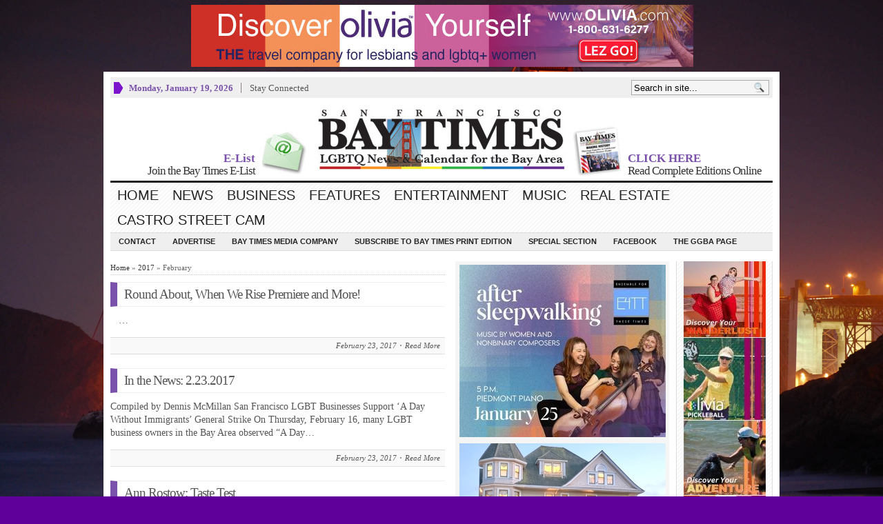

--- FILE ---
content_type: text/html; charset=UTF-8
request_url: https://sfbaytimes.com/2017/02/
body_size: 13656
content:
<!DOCTYPE html PUBLIC "-//W3C//DTD XHTML 1.0 Transitional//EN" "http://www.w3.org/TR/xhtml1/DTD/xhtml1-transitional.dtd">
<html xmlns="http://www.w3.org/1999/xhtml">
<head profile="http://gmpg.org/xfn/11">

<meta http-equiv="Content-Type" content="text/html; charset=UTF-8" />
	
<title>San Francisco Bay Times | Archive | February</title>

	<link rel="stylesheet" type="text/css" media="all" href="https://sfbaytimes.com/wp-content/themes/wpnewspaper29/style.css" />
	
	<link rel="alternate" type="application/rss+xml" title="RSS 2.0" href="https://sfbaytimes.com/feed/" />	
	<link rel="pingback" href="https://sfbaytimes.com/xmlrpc.php" />

	
	<!-- This site is optimized with the Yoast SEO plugin v14.0.4 - https://yoast.com/wordpress/plugins/seo/ -->
	<meta name="robots" content="noindex, follow" />
	<meta property="og:locale" content="en_US" />
	<meta property="og:type" content="website" />
	<meta property="og:title" content="February 2017 - San Francisco Bay Times" />
	<meta property="og:url" content="https://sfbaytimes.com/2017/02/" />
	<meta property="og:site_name" content="San Francisco Bay Times" />
	<meta property="og:image" content="https://sfbaytimes.com/wp-content/uploads/2022/07/fbrainbow-scaled.jpeg" />
	<meta property="og:image:width" content="2560" />
	<meta property="og:image:height" content="1423" />
	<meta property="fb:app_id" content="1491678301077103" />
	<meta name="twitter:card" content="summary" />
	<meta name="twitter:site" content="@SFBayTimes" />
	<script type="application/ld+json" class="yoast-schema-graph">{"@context":"https://schema.org","@graph":[{"@type":"WebSite","@id":"https://sfbaytimes.com/#website","url":"https://sfbaytimes.com/","name":"San Francisco Bay Times","description":"LGBTQ News &amp; Calendar for the Bay Area","potentialAction":[{"@type":"SearchAction","target":"https://sfbaytimes.com/?s={search_term_string}","query-input":"required name=search_term_string"}],"inLanguage":"en-US"},{"@type":"CollectionPage","@id":"https://sfbaytimes.com/2017/02/#webpage","url":"https://sfbaytimes.com/2017/02/","name":"February 2017 - San Francisco Bay Times","isPartOf":{"@id":"https://sfbaytimes.com/#website"},"inLanguage":"en-US"}]}</script>
	<!-- / Yoast SEO plugin. -->


<link rel='dns-prefetch' href='//s.w.org' />
<link rel="alternate" type="application/rss+xml" title="San Francisco Bay Times &raquo; Feed" href="https://sfbaytimes.com/feed/" />
<link rel="alternate" type="application/rss+xml" title="San Francisco Bay Times &raquo; Comments Feed" href="https://sfbaytimes.com/comments/feed/" />
<link rel="alternate" type="text/calendar" title="San Francisco Bay Times &raquo; iCal Feed" href="https://sfbaytimes.com/events/?ical=1" />
<!-- This site uses the Google Analytics by ExactMetrics plugin v6.0.2 - Using Analytics tracking - https://www.exactmetrics.com/ -->
<script type="text/javascript" data-cfasync="false">
	var em_version         = '6.0.2';
	var em_track_user      = true;
	var em_no_track_reason = '';
	
	var disableStr = 'ga-disable-UA-45938693-1';

	/* Function to detect opted out users */
	function __gaTrackerIsOptedOut() {
		return document.cookie.indexOf(disableStr + '=true') > -1;
	}

	/* Disable tracking if the opt-out cookie exists. */
	if ( __gaTrackerIsOptedOut() ) {
		window[disableStr] = true;
	}

	/* Opt-out function */
	function __gaTrackerOptout() {
	  document.cookie = disableStr + '=true; expires=Thu, 31 Dec 2099 23:59:59 UTC; path=/';
	  window[disableStr] = true;
	}

	if ( 'undefined' === typeof gaOptout ) {
		function gaOptout() {
			__gaTrackerOptout();
		}
	}
	
	if ( em_track_user ) {
		(function(i,s,o,g,r,a,m){i['GoogleAnalyticsObject']=r;i[r]=i[r]||function(){
			(i[r].q=i[r].q||[]).push(arguments)},i[r].l=1*new Date();a=s.createElement(o),
			m=s.getElementsByTagName(o)[0];a.async=1;a.src=g;m.parentNode.insertBefore(a,m)
		})(window,document,'script','//www.google-analytics.com/analytics.js','__gaTracker');

		__gaTracker('create', 'UA-45938693-1', 'auto');
		__gaTracker('set', 'forceSSL', true);
		__gaTracker('require', 'displayfeatures');
		__gaTracker('send','pageview');
	} else {
		console.log( "" );
		(function() {
			/* https://developers.google.com/analytics/devguides/collection/analyticsjs/ */
			var noopfn = function() {
				return null;
			};
			var noopnullfn = function() {
				return null;
			};
			var Tracker = function() {
				return null;
			};
			var p = Tracker.prototype;
			p.get = noopfn;
			p.set = noopfn;
			p.send = noopfn;
			var __gaTracker = function() {
				var len = arguments.length;
				if ( len === 0 ) {
					return;
				}
				var f = arguments[len-1];
				if ( typeof f !== 'object' || f === null || typeof f.hitCallback !== 'function' ) {
					console.log( 'Not running function __gaTracker(' + arguments[0] + " ....) because you are not being tracked. " + em_no_track_reason );
					return;
				}
				try {
					f.hitCallback();
				} catch (ex) {

				}
			};
			__gaTracker.create = function() {
				return new Tracker();
			};
			__gaTracker.getByName = noopnullfn;
			__gaTracker.getAll = function() {
				return [];
			};
			__gaTracker.remove = noopfn;
			window['__gaTracker'] = __gaTracker;
					})();
		}
</script>
<!-- / Google Analytics by ExactMetrics -->
		<script type="text/javascript">
			window._wpemojiSettings = {"baseUrl":"https:\/\/s.w.org\/images\/core\/emoji\/12.0.0-1\/72x72\/","ext":".png","svgUrl":"https:\/\/s.w.org\/images\/core\/emoji\/12.0.0-1\/svg\/","svgExt":".svg","source":{"concatemoji":"https:\/\/sfbaytimes.com\/wp-includes\/js\/wp-emoji-release.min.js?ver=5.4.1"}};
			/*! This file is auto-generated */
			!function(e,a,t){var r,n,o,i,p=a.createElement("canvas"),s=p.getContext&&p.getContext("2d");function c(e,t){var a=String.fromCharCode;s.clearRect(0,0,p.width,p.height),s.fillText(a.apply(this,e),0,0);var r=p.toDataURL();return s.clearRect(0,0,p.width,p.height),s.fillText(a.apply(this,t),0,0),r===p.toDataURL()}function l(e){if(!s||!s.fillText)return!1;switch(s.textBaseline="top",s.font="600 32px Arial",e){case"flag":return!c([127987,65039,8205,9895,65039],[127987,65039,8203,9895,65039])&&(!c([55356,56826,55356,56819],[55356,56826,8203,55356,56819])&&!c([55356,57332,56128,56423,56128,56418,56128,56421,56128,56430,56128,56423,56128,56447],[55356,57332,8203,56128,56423,8203,56128,56418,8203,56128,56421,8203,56128,56430,8203,56128,56423,8203,56128,56447]));case"emoji":return!c([55357,56424,55356,57342,8205,55358,56605,8205,55357,56424,55356,57340],[55357,56424,55356,57342,8203,55358,56605,8203,55357,56424,55356,57340])}return!1}function d(e){var t=a.createElement("script");t.src=e,t.defer=t.type="text/javascript",a.getElementsByTagName("head")[0].appendChild(t)}for(i=Array("flag","emoji"),t.supports={everything:!0,everythingExceptFlag:!0},o=0;o<i.length;o++)t.supports[i[o]]=l(i[o]),t.supports.everything=t.supports.everything&&t.supports[i[o]],"flag"!==i[o]&&(t.supports.everythingExceptFlag=t.supports.everythingExceptFlag&&t.supports[i[o]]);t.supports.everythingExceptFlag=t.supports.everythingExceptFlag&&!t.supports.flag,t.DOMReady=!1,t.readyCallback=function(){t.DOMReady=!0},t.supports.everything||(n=function(){t.readyCallback()},a.addEventListener?(a.addEventListener("DOMContentLoaded",n,!1),e.addEventListener("load",n,!1)):(e.attachEvent("onload",n),a.attachEvent("onreadystatechange",function(){"complete"===a.readyState&&t.readyCallback()})),(r=t.source||{}).concatemoji?d(r.concatemoji):r.wpemoji&&r.twemoji&&(d(r.twemoji),d(r.wpemoji)))}(window,document,window._wpemojiSettings);
		</script>
		<style type="text/css">
img.wp-smiley,
img.emoji {
	display: inline !important;
	border: none !important;
	box-shadow: none !important;
	height: 1em !important;
	width: 1em !important;
	margin: 0 .07em !important;
	vertical-align: -0.1em !important;
	background: none !important;
	padding: 0 !important;
}
</style>
	<link rel='stylesheet' id='tribe-common-skeleton-style-css'  href='https://sfbaytimes.com/wp-content/plugins/the-events-calendar/common/src/resources/css/common-skeleton.min.css?ver=4.12.0' type='text/css' media='all' />
<link rel='stylesheet' id='tribe-tooltip-css'  href='https://sfbaytimes.com/wp-content/plugins/the-events-calendar/common/src/resources/css/tooltip.min.css?ver=4.12.0' type='text/css' media='all' />
<link rel='stylesheet' id='wp-block-library-css'  href='https://sfbaytimes.com/wp-includes/css/dist/block-library/style.min.css?ver=5.4.1' type='text/css' media='all' />
<link rel='stylesheet' id='fancyboxcss-css'  href='https://sfbaytimes.com/wp-content/themes/wpnewspaper29/inc/js/fancybox/jquery.fancybox-1.3.4.css?ver=5.4.1' type='text/css' media='all' />
<script type='text/javascript'>
/* <![CDATA[ */
var exactmetrics_frontend = {"js_events_tracking":"true","download_extensions":"doc,pdf,ppt,zip,xls,docx,pptx,xlsx","inbound_paths":"[{\"path\":\"\\\/go\\\/\",\"label\":\"affiliate\"},{\"path\":\"\\\/recommend\\\/\",\"label\":\"affiliate\"}]","home_url":"https:\/\/sfbaytimes.com","hash_tracking":"false"};
/* ]]> */
</script>
<script type='text/javascript' src='https://sfbaytimes.com/wp-content/plugins/google-analytics-dashboard-for-wp/assets/js/frontend.min.js?ver=6.0.2'></script>
<script type='text/javascript' src='https://ajax.googleapis.com/ajax/libs/jquery/1/jquery.min.js?ver=5.4.1'></script>
<script type='text/javascript' src='https://sfbaytimes.com/wp-includes/js/jquery/jquery-migrate.min.js?ver=1.4.1'></script>
<script type='text/javascript' src='https://sfbaytimes.com/wp-content/themes/wpnewspaper29/inc/js/jquery.cycle.all.min.js?ver=5.4.1'></script>
<script type='text/javascript' src='https://sfbaytimes.com/wp-content/themes/wpnewspaper29/inc/js/slides.min.jquery.js?ver=5.4.1'></script>
<script type='text/javascript' src='https://sfbaytimes.com/wp-content/themes/wpnewspaper29/inc/js/jquery.tools.min.js?ver=5.4.1'></script>
<script type='text/javascript' src='https://sfbaytimes.com/wp-content/themes/wpnewspaper29/inc/js/flowplayer/flowplayer-3.2.6.min.js?ver=5.4.1'></script>
<script type='text/javascript' src='https://sfbaytimes.com/wp-content/themes/wpnewspaper29/inc/js/superfish-1.4.8.js?ver=5.4.1'></script>
<script type='text/javascript' src='https://sfbaytimes.com/wp-content/themes/wpnewspaper29/inc/js/fancybox/jquery.fancybox-1.3.4.pack.js?ver=5.4.1'></script>
<script type='text/javascript' src='https://sfbaytimes.com/wp-content/themes/wpnewspaper29/inc/js/fancybox/jquery.mousewheel-3.0.4.pack.js?ver=5.4.1'></script>
<link rel='https://api.w.org/' href='https://sfbaytimes.com/wp-json/' />
<link rel="EditURI" type="application/rsd+xml" title="RSD" href="https://sfbaytimes.com/xmlrpc.php?rsd" />
<link rel="wlwmanifest" type="application/wlwmanifest+xml" href="https://sfbaytimes.com/wp-includes/wlwmanifest.xml" /> 
<meta name="generator" content="WordPress 5.4.1" />

<!-- This site is using AdRotate v3.9.13 Professional to display their advertisements - http://www.adrotateplugin.com/ -->
<!-- AdRotate JS -->
<script type="text/javascript">
jQuery(document).ready(function(){
if(jQuery.fn.gslider) {
	jQuery('.g-2').gslider({ groupid: 2, speed: 10000 });
	jQuery('.g-3').gslider({ groupid: 3, speed: 10000 });
	jQuery('.g-4').gslider({ groupid: 4, speed: 10000 });
	jQuery('.g-9').gslider({ groupid: 9, speed: 10000 });
}
});
</script>
<!-- /AdRotate JS -->

<!-- AdRotate CSS -->
<style type="text/css" media="screen">
	.g { padding:0; overflow:hidden; }
	.b { padding:0; margin:0; overflow:hidden; clear:none; }
	.a { clear:none; float:left; }
	.b-1 { min-width:2px; max-width:122px; height:auto; }
	.a-1 { width:120px; height:autopx; margin:0px 1px 1px 1px; }
	.g-2 { width:728px; height:90px; margin-top:0px; margin-right:1px; margin-bottom:1px; margin-left:1px; }
	.a-2 { width:728px; height:90px; }
	.g-3 { width:728px; height:90px; margin-top:0px; margin-right:1px; margin-bottom:1px; margin-left:1px; }
	.a-3 { width:728px; height:90px; }
	.g-4 { width:300px; height:250px; margin-top:0px; margin-right:1px; margin-bottom:1px; margin-left:1px; }
	.a-4 { width:300px; height:250px; }
	.b-5 { min-width:2px; max-width:302px; height:auto; }
	.a-5 { width:300px; height:autopx; margin:0px 1px 1px 1px; }
	.b-6 { min-width:2px; max-width:302px; height:auto; }
	.a-6 { width:300px; height:autopx; margin:0px 1px 1px 1px; }
	.b-8 { min-width:2px; max-width:122px; min-height:1px; max-height:756px; }
	.a-8 { width:120px; height:125px; margin:0px 1px 1px 1px; }
	.g-9 { width:728px; height:90px; margin-top:0px; margin-right:1px; margin-bottom:1px; margin-left:1px; }
	.a-9 { width:728px; height:90px; }
	.clear, .block_both { clear:both; }
	.clear_l, .block_left { clear:left; }
	.clear_r, .block_right { clear:right; }
</style>
<!-- /AdRotate CSS -->

<!-- <meta name="NextGEN" version="3.3.5" /> -->
<meta name="tec-api-version" content="v1"><meta name="tec-api-origin" content="https://sfbaytimes.com"><link rel="https://theeventscalendar.com/" href="https://sfbaytimes.com/wp-json/tribe/events/v1/" /><link href="https://sfbaytimes.com/wp-content/themes/wpnewspaper29/styles/purple.css" rel="stylesheet" type="text/css" />

	<script type='text/javascript'>
	(function($) {
		$(document).ready(function() { 
			
			$('a[href=#top]').click(function(){	$('html, body').animate({scrollTop:0}, 'slow');	return false; });			
				
			$("a[rel=gab_gallery]").fancybox({
			'transitionIn'		: 'none',
			'transitionOut'		: 'none',
			'titlePosition' 	: 'over',
			'titleFormat'       : function(title, currentArray, currentIndex, currentOpts) {
				return '<span id="fancybox-title-over">' + title /* + ' ('+(currentIndex + 1) + ' / ' + currentArray.length + ')' */ +'</span>';
			}
			});			
			
			$(".show").fancybox({  
				'titleShow'     : 'false',  
				'transitionIn'      : 'fade',  
				'transitionOut'     : 'fade'  
			});
			
			$(".iframe").fancybox({	
				'width'	: '75%',
				'height' : '75%',
				'autoScale'     	: false,
				'transitionIn'		: 'none',
				'transitionOut'		: 'none',
				'type'				: 'iframe'
			});					
				
			$('#featured-slider .fea-slides').cycle({ 
				pauseOnPagerHover: 1,
				prev:   '.fea_prev',
				next:   '.fea_next',
				pauseOnPagerHover: 1,
				fx:     'fade',
				timeout: '5',
				speed: '1',
				pager:  '#featured-nav', 
				pagerAnchorBuilder: function(idx, slide) { 
					// return selector string for existing anchor 
					return '#featured-nav li:eq(' + idx + ') a'; 
				} 
			});

			$('#video-slider .fea-slides').cycle({ 
				pauseOnPagerHover: 1,
				prev:   '.vid_prev',
				next:   '.vid_next',
				pager:  '#vid-nav', 
				fx:     'fade',
				timeout: 0
			});
			
			$('#mid-slider .fea-slides').cycle({ 
				fx:     'fade', 
				timeout: 0,
				prev:   '.media_prev',
				next:   '.media_next',
				pauseOnPagerHover: 1,
				pager:  '#mid-slider-pagination', 
				pagerAnchorBuilder: function(idx, slide) { 
					// return selector string for existing anchor 
					return '#mid-slider-pagination li:eq(' + idx + ') a'; 
				} 
			});					

			$('#slides').slides({
								autoHeight: true
			});

			$("ul.tabs").tabs("div.panes > div");
			$("ul.sc_tabs").tabs("div.sc_tabs-content > div");
		});
	})(jQuery);
	</script>
<style type="text/css">.recentcomments a{display:inline !important;padding:0 !important;margin:0 !important;}</style><link rel="shortcut icon" href="https://sfbaytimes.com/wp-content/themes/wpnewspaper29/framework/admin//images/favicon.ico" /><script>
  (function(i,s,o,g,r,a,m){i['GoogleAnalyticsObject']=r;i[r]=i[r]||function(){
  (i[r].q=i[r].q||[]).push(arguments)},i[r].l=1*new Date();a=s.createElement(o),
  m=s.getElementsByTagName(o)[0];a.async=1;a.src=g;m.parentNode.insertBefore(a,m)
  })(window,document,'script','//www.google-analytics.com/analytics.js','ga');

  ga('create', 'UA-45938693-1', 'sfbaytimes.com');
  ga('send', 'pageview');

</script>
<style type="text/css" id="custom-background-css">
body.custom-background { background-color: #5e0099; background-image: url("https://sfbaytimes.com/wp-content/uploads/2022/05/1a1-Golden-Gate-Bridge-notyouraveragetechguy-Colin-DSC_0908-2-scaled.jpeg"); background-position: center top; background-size: contain; background-repeat: repeat; background-attachment: scroll; }
</style>
		
	
			<link rel="stylesheet" type="text/css" media="all" href="https://sfbaytimes.com/wp-content/themes/wpnewspaper29/custom.css" />
		
	
		
	<!--[if lte IE 8]>
		<style type="text/css" media="screen">
			#gab_gallery .apple_overlay {border:1px solid #aaa;}
		</style>
	<![endif]-->	

</head>

<body class="archive date custom-background tribe-no-js">

<div class="ad728">
	<div class="g g-2"><div class="a a-2 c-1"><a href="https://hubs.ly/Q03_8WG70"><img src="https://sfbaytimes.com/wp-content/uploads/2026/01/728x90-v3.jpg" /></a></div><div class="a a-2 c-2"><a href="https://sfbaytimes.com/wp-content/plugins/adrotate-pro/library/clicktracker.php?track=MTMxOSwyLDEsMQ="><img src="https://sfbaytimes.com/wp-content/uploads/2025/10/1-The-Charles-LEADERBOARD-728-x-90-Horizontal-Banner-Larger-Text.jpg" /></a></div></div><div class="clear"></div></div>
<div class="wrapper">
	<div id="masthead">
		<ul class="mastheadnav dropdown">
						
				<li class="date">
					<script type="text/javascript">
						<!--
						var mydate=new Date()
						var year=mydate.getYear()
						if (year < 1000)
						year+=1900
						var day=mydate.getDay()
						var month=mydate.getMonth()
						var daym=mydate.getDate()
						if (daym<10)
						daym="0"+daym
						var dayarray=new Array("Sunday","Monday","Tuesday","Wednesday","Thursday","Friday","Saturday")
						var montharray=new Array("January","February","March","April","May","June","July","August","September","October","November","December")
						document.write(""+dayarray[day]+", "+montharray[month]+" "+daym+", "+year+"")
						// -->
					</script>
				</li>
				<li><a class="show" href="#sconnected">Stay Connected</a></li>			
					</ul>
		<div class="hide">
			<div id="sconnected"> 
						<div id="recent-posts-3" class="widget widget_recent_entries"><div class="widgetinner">		<h3 class="widgettitle">Recent Posts</h3>
		<ul>
											<li>
					<a href="https://sfbaytimes.com/anne-rostow-and-so-begins-another-year-at-scotus/">Ann Rostow: And So Begins Another Year at SCOTUS</a>
									</li>
											<li>
					<a href="https://sfbaytimes.com/human-banner-at-ocean-beach-it-was-murder-ice-out/">Human Banner at Ocean Beach: ‘IT WAS MURDER &#8211; ICE OUT!’</a>
									</li>
											<li>
					<a href="https://sfbaytimes.com/oakland-ice-out-for-good-protest-on-january-11-2026/">Oakland ‘Ice Out for Good’ Protest on January 11, 2026</a>
									</li>
											<li>
					<a href="https://sfbaytimes.com/statement-by-widow-sheds-light-on-the-life-and-legacy-of-renee-nicole-good-1988-2026/">Statement by Widow Sheds Light on the Life and Legacy of Renée Nicole Good (1988–2026)</a>
									</li>
											<li>
					<a href="https://sfbaytimes.com/transgender-law-center-reports-that-ice-has-killed-39-people-since-2025/">Transgender Law Center Reports That ICE Has Killed 39 People Since 2025</a>
									</li>
					</ul>
		</div></div>
<div id="recent-comments-2" class="widget widget_recent_comments"><div class="widgetinner"><h3 class="widgettitle">Recent Comments</h3>
<ul id="recentcomments"></ul></div></div>
<div id="archives-2" class="widget widget_archive"><div class="widgetinner"><h3 class="widgettitle">Archives</h3>
		<ul>
				<li><a href='https://sfbaytimes.com/2026/01/'>January 2026</a></li>
	<li><a href='https://sfbaytimes.com/2025/12/'>December 2025</a></li>
	<li><a href='https://sfbaytimes.com/2025/11/'>November 2025</a></li>
	<li><a href='https://sfbaytimes.com/2025/10/'>October 2025</a></li>
	<li><a href='https://sfbaytimes.com/2025/09/'>September 2025</a></li>
	<li><a href='https://sfbaytimes.com/2025/08/'>August 2025</a></li>
	<li><a href='https://sfbaytimes.com/2025/07/'>July 2025</a></li>
	<li><a href='https://sfbaytimes.com/2025/06/'>June 2025</a></li>
	<li><a href='https://sfbaytimes.com/2025/05/'>May 2025</a></li>
	<li><a href='https://sfbaytimes.com/2025/04/'>April 2025</a></li>
	<li><a href='https://sfbaytimes.com/2025/03/'>March 2025</a></li>
	<li><a href='https://sfbaytimes.com/2025/02/'>February 2025</a></li>
	<li><a href='https://sfbaytimes.com/2025/01/'>January 2025</a></li>
	<li><a href='https://sfbaytimes.com/2024/12/'>December 2024</a></li>
	<li><a href='https://sfbaytimes.com/2024/11/'>November 2024</a></li>
	<li><a href='https://sfbaytimes.com/2024/10/'>October 2024</a></li>
	<li><a href='https://sfbaytimes.com/2024/09/'>September 2024</a></li>
	<li><a href='https://sfbaytimes.com/2024/08/'>August 2024</a></li>
	<li><a href='https://sfbaytimes.com/2024/07/'>July 2024</a></li>
	<li><a href='https://sfbaytimes.com/2024/06/'>June 2024</a></li>
	<li><a href='https://sfbaytimes.com/2024/05/'>May 2024</a></li>
	<li><a href='https://sfbaytimes.com/2024/04/'>April 2024</a></li>
	<li><a href='https://sfbaytimes.com/2024/03/'>March 2024</a></li>
	<li><a href='https://sfbaytimes.com/2024/02/'>February 2024</a></li>
	<li><a href='https://sfbaytimes.com/2024/01/'>January 2024</a></li>
	<li><a href='https://sfbaytimes.com/2023/12/'>December 2023</a></li>
	<li><a href='https://sfbaytimes.com/2023/11/'>November 2023</a></li>
	<li><a href='https://sfbaytimes.com/2023/10/'>October 2023</a></li>
	<li><a href='https://sfbaytimes.com/2023/09/'>September 2023</a></li>
	<li><a href='https://sfbaytimes.com/2023/08/'>August 2023</a></li>
	<li><a href='https://sfbaytimes.com/2023/07/'>July 2023</a></li>
	<li><a href='https://sfbaytimes.com/2023/06/'>June 2023</a></li>
	<li><a href='https://sfbaytimes.com/2023/05/'>May 2023</a></li>
	<li><a href='https://sfbaytimes.com/2023/04/'>April 2023</a></li>
	<li><a href='https://sfbaytimes.com/2023/03/'>March 2023</a></li>
	<li><a href='https://sfbaytimes.com/2023/02/'>February 2023</a></li>
	<li><a href='https://sfbaytimes.com/2023/01/'>January 2023</a></li>
	<li><a href='https://sfbaytimes.com/2022/12/'>December 2022</a></li>
	<li><a href='https://sfbaytimes.com/2022/11/'>November 2022</a></li>
	<li><a href='https://sfbaytimes.com/2022/10/'>October 2022</a></li>
	<li><a href='https://sfbaytimes.com/2022/09/'>September 2022</a></li>
	<li><a href='https://sfbaytimes.com/2022/08/'>August 2022</a></li>
	<li><a href='https://sfbaytimes.com/2022/07/'>July 2022</a></li>
	<li><a href='https://sfbaytimes.com/2022/06/'>June 2022</a></li>
	<li><a href='https://sfbaytimes.com/2022/05/'>May 2022</a></li>
	<li><a href='https://sfbaytimes.com/2022/04/'>April 2022</a></li>
	<li><a href='https://sfbaytimes.com/2022/03/'>March 2022</a></li>
	<li><a href='https://sfbaytimes.com/2022/02/'>February 2022</a></li>
	<li><a href='https://sfbaytimes.com/2022/01/'>January 2022</a></li>
	<li><a href='https://sfbaytimes.com/2021/12/'>December 2021</a></li>
	<li><a href='https://sfbaytimes.com/2021/11/'>November 2021</a></li>
	<li><a href='https://sfbaytimes.com/2021/10/'>October 2021</a></li>
	<li><a href='https://sfbaytimes.com/2021/09/'>September 2021</a></li>
	<li><a href='https://sfbaytimes.com/2021/08/'>August 2021</a></li>
	<li><a href='https://sfbaytimes.com/2021/07/'>July 2021</a></li>
	<li><a href='https://sfbaytimes.com/2021/06/'>June 2021</a></li>
	<li><a href='https://sfbaytimes.com/2021/05/'>May 2021</a></li>
	<li><a href='https://sfbaytimes.com/2021/04/'>April 2021</a></li>
	<li><a href='https://sfbaytimes.com/2021/03/'>March 2021</a></li>
	<li><a href='https://sfbaytimes.com/2021/02/'>February 2021</a></li>
	<li><a href='https://sfbaytimes.com/2021/01/'>January 2021</a></li>
	<li><a href='https://sfbaytimes.com/2020/12/'>December 2020</a></li>
	<li><a href='https://sfbaytimes.com/2020/11/'>November 2020</a></li>
	<li><a href='https://sfbaytimes.com/2020/10/'>October 2020</a></li>
	<li><a href='https://sfbaytimes.com/2020/09/'>September 2020</a></li>
	<li><a href='https://sfbaytimes.com/2020/08/'>August 2020</a></li>
	<li><a href='https://sfbaytimes.com/2020/07/'>July 2020</a></li>
	<li><a href='https://sfbaytimes.com/2020/06/'>June 2020</a></li>
	<li><a href='https://sfbaytimes.com/2020/05/'>May 2020</a></li>
	<li><a href='https://sfbaytimes.com/2020/04/'>April 2020</a></li>
	<li><a href='https://sfbaytimes.com/2020/03/'>March 2020</a></li>
	<li><a href='https://sfbaytimes.com/2020/02/'>February 2020</a></li>
	<li><a href='https://sfbaytimes.com/2020/01/'>January 2020</a></li>
	<li><a href='https://sfbaytimes.com/2019/12/'>December 2019</a></li>
	<li><a href='https://sfbaytimes.com/2019/11/'>November 2019</a></li>
	<li><a href='https://sfbaytimes.com/2019/10/'>October 2019</a></li>
	<li><a href='https://sfbaytimes.com/2019/09/'>September 2019</a></li>
	<li><a href='https://sfbaytimes.com/2019/08/'>August 2019</a></li>
	<li><a href='https://sfbaytimes.com/2019/07/'>July 2019</a></li>
	<li><a href='https://sfbaytimes.com/2019/06/'>June 2019</a></li>
	<li><a href='https://sfbaytimes.com/2019/05/'>May 2019</a></li>
	<li><a href='https://sfbaytimes.com/2019/04/'>April 2019</a></li>
	<li><a href='https://sfbaytimes.com/2019/03/'>March 2019</a></li>
	<li><a href='https://sfbaytimes.com/2019/02/'>February 2019</a></li>
	<li><a href='https://sfbaytimes.com/2019/01/'>January 2019</a></li>
	<li><a href='https://sfbaytimes.com/2018/12/'>December 2018</a></li>
	<li><a href='https://sfbaytimes.com/2018/11/'>November 2018</a></li>
	<li><a href='https://sfbaytimes.com/2018/10/'>October 2018</a></li>
	<li><a href='https://sfbaytimes.com/2018/09/'>September 2018</a></li>
	<li><a href='https://sfbaytimes.com/2018/08/'>August 2018</a></li>
	<li><a href='https://sfbaytimes.com/2018/07/'>July 2018</a></li>
	<li><a href='https://sfbaytimes.com/2018/06/'>June 2018</a></li>
	<li><a href='https://sfbaytimes.com/2018/05/'>May 2018</a></li>
	<li><a href='https://sfbaytimes.com/2018/04/'>April 2018</a></li>
	<li><a href='https://sfbaytimes.com/2018/03/'>March 2018</a></li>
	<li><a href='https://sfbaytimes.com/2018/02/'>February 2018</a></li>
	<li><a href='https://sfbaytimes.com/2018/01/'>January 2018</a></li>
	<li><a href='https://sfbaytimes.com/2017/12/'>December 2017</a></li>
	<li><a href='https://sfbaytimes.com/2017/11/'>November 2017</a></li>
	<li><a href='https://sfbaytimes.com/2017/10/'>October 2017</a></li>
	<li><a href='https://sfbaytimes.com/2017/09/'>September 2017</a></li>
	<li><a href='https://sfbaytimes.com/2017/08/'>August 2017</a></li>
	<li><a href='https://sfbaytimes.com/2017/07/'>July 2017</a></li>
	<li><a href='https://sfbaytimes.com/2017/06/'>June 2017</a></li>
	<li><a href='https://sfbaytimes.com/2017/05/'>May 2017</a></li>
	<li><a href='https://sfbaytimes.com/2017/04/'>April 2017</a></li>
	<li><a href='https://sfbaytimes.com/2017/03/'>March 2017</a></li>
	<li><a href='https://sfbaytimes.com/2017/02/' aria-current="page">February 2017</a></li>
	<li><a href='https://sfbaytimes.com/2017/01/'>January 2017</a></li>
	<li><a href='https://sfbaytimes.com/2016/12/'>December 2016</a></li>
	<li><a href='https://sfbaytimes.com/2016/11/'>November 2016</a></li>
	<li><a href='https://sfbaytimes.com/2016/10/'>October 2016</a></li>
	<li><a href='https://sfbaytimes.com/2016/09/'>September 2016</a></li>
	<li><a href='https://sfbaytimes.com/2016/08/'>August 2016</a></li>
	<li><a href='https://sfbaytimes.com/2016/07/'>July 2016</a></li>
	<li><a href='https://sfbaytimes.com/2016/06/'>June 2016</a></li>
	<li><a href='https://sfbaytimes.com/2016/05/'>May 2016</a></li>
	<li><a href='https://sfbaytimes.com/2016/04/'>April 2016</a></li>
	<li><a href='https://sfbaytimes.com/2016/03/'>March 2016</a></li>
	<li><a href='https://sfbaytimes.com/2016/02/'>February 2016</a></li>
	<li><a href='https://sfbaytimes.com/2016/01/'>January 2016</a></li>
	<li><a href='https://sfbaytimes.com/2015/12/'>December 2015</a></li>
	<li><a href='https://sfbaytimes.com/2015/11/'>November 2015</a></li>
	<li><a href='https://sfbaytimes.com/2015/10/'>October 2015</a></li>
	<li><a href='https://sfbaytimes.com/2015/09/'>September 2015</a></li>
	<li><a href='https://sfbaytimes.com/2015/08/'>August 2015</a></li>
	<li><a href='https://sfbaytimes.com/2015/07/'>July 2015</a></li>
	<li><a href='https://sfbaytimes.com/2015/06/'>June 2015</a></li>
	<li><a href='https://sfbaytimes.com/2015/05/'>May 2015</a></li>
	<li><a href='https://sfbaytimes.com/2015/04/'>April 2015</a></li>
	<li><a href='https://sfbaytimes.com/2015/03/'>March 2015</a></li>
	<li><a href='https://sfbaytimes.com/2015/02/'>February 2015</a></li>
	<li><a href='https://sfbaytimes.com/2015/01/'>January 2015</a></li>
	<li><a href='https://sfbaytimes.com/2014/12/'>December 2014</a></li>
	<li><a href='https://sfbaytimes.com/2014/11/'>November 2014</a></li>
	<li><a href='https://sfbaytimes.com/2014/10/'>October 2014</a></li>
	<li><a href='https://sfbaytimes.com/2014/09/'>September 2014</a></li>
	<li><a href='https://sfbaytimes.com/2014/08/'>August 2014</a></li>
	<li><a href='https://sfbaytimes.com/2014/07/'>July 2014</a></li>
	<li><a href='https://sfbaytimes.com/2014/06/'>June 2014</a></li>
	<li><a href='https://sfbaytimes.com/2014/05/'>May 2014</a></li>
	<li><a href='https://sfbaytimes.com/2014/04/'>April 2014</a></li>
	<li><a href='https://sfbaytimes.com/2014/03/'>March 2014</a></li>
	<li><a href='https://sfbaytimes.com/2014/02/'>February 2014</a></li>
	<li><a href='https://sfbaytimes.com/2014/01/'>January 2014</a></li>
	<li><a href='https://sfbaytimes.com/2013/12/'>December 2013</a></li>
	<li><a href='https://sfbaytimes.com/2013/11/'>November 2013</a></li>
	<li><a href='https://sfbaytimes.com/2013/10/'>October 2013</a></li>
	<li><a href='https://sfbaytimes.com/2013/09/'>September 2013</a></li>
	<li><a href='https://sfbaytimes.com/2013/08/'>August 2013</a></li>
	<li><a href='https://sfbaytimes.com/2013/07/'>July 2013</a></li>
	<li><a href='https://sfbaytimes.com/2013/05/'>May 2013</a></li>
	<li><a href='https://sfbaytimes.com/2012/12/'>December 2012</a></li>
	<li><a href='https://sfbaytimes.com/2012/11/'>November 2012</a></li>
		</ul>
			</div></div>
<div id="categories-2" class="widget widget_categories"><div class="widgetinner"><h3 class="widgettitle">Categories</h3>
		<ul>
				<li class="cat-item cat-item-1616"><a href="https://sfbaytimes.com/category/the-ggba-page/">&quot;The GGBA Page&quot;</a>
</li>
	<li class="cat-item cat-item-115"><a href="https://sfbaytimes.com/category/news/columns/a-san-francisco-kind-of-democrat/">A San Francisco Kind of Democrat</a>
</li>
	<li class="cat-item cat-item-407"><a href="https://sfbaytimes.com/category/news/columns/aging-in-community/">Aging in Community</a>
</li>
	<li class="cat-item cat-item-291"><a href="https://sfbaytimes.com/category/entertainment/community/around-town-community/">Around Town</a>
</li>
	<li class="cat-item cat-item-439"><a href="https://sfbaytimes.com/category/features/around-town-features/">Around Town</a>
</li>
	<li class="cat-item cat-item-483"><a href="https://sfbaytimes.com/category/features/art/">Art</a>
</li>
	<li class="cat-item cat-item-20"><a href="https://sfbaytimes.com/category/news/articles/">Articles</a>
</li>
	<li class="cat-item cat-item-4"><a href="https://sfbaytimes.com/category/features/astrology/">Astrology</a>
</li>
	<li class="cat-item cat-item-444"><a href="https://sfbaytimes.com/category/news/columns/auto/">Auto</a>
</li>
	<li class="cat-item cat-item-4279"><a href="https://sfbaytimes.com/category/features/bay-times-dines/">Bay Times Dines</a>
</li>
	<li class="cat-item cat-item-465"><a href="https://sfbaytimes.com/category/news/black-history-month/">Black History Month</a>
</li>
	<li class="cat-item cat-item-10"><a href="https://sfbaytimes.com/category/features/brass-tacks/">Brass Tacks</a>
</li>
	<li class="cat-item cat-item-506"><a href="https://sfbaytimes.com/category/business/">Business</a>
</li>
	<li class="cat-item cat-item-21"><a href="https://sfbaytimes.com/category/news/columns/">Columns</a>
</li>
	<li class="cat-item cat-item-16"><a href="https://sfbaytimes.com/category/entertainment/community/">Community</a>
</li>
	<li class="cat-item cat-item-111"><a href="https://sfbaytimes.com/category/news/columns/do-ask-do-tell-columns/">Do Ask Do Tell</a>
</li>
	<li class="cat-item cat-item-23"><a href="https://sfbaytimes.com/category/news/editorial/">Editorial</a>
</li>
	<li class="cat-item cat-item-431"><a href="https://sfbaytimes.com/category/features/weddings-anniversaries-occasions/elements-of-style/">Elements of Style</a>
</li>
	<li class="cat-item cat-item-11"><a href="https://sfbaytimes.com/category/entertainment/">Entertainment</a>
</li>
	<li class="cat-item cat-item-168"><a href="https://sfbaytimes.com/category/features/event-planning/">Event Planning</a>
</li>
	<li class="cat-item cat-item-8"><a href="https://sfbaytimes.com/category/features/examined-life/">Examined Life</a>
</li>
	<li class="cat-item cat-item-3"><a href="https://sfbaytimes.com/category/features/">Features</a>
</li>
	<li class="cat-item cat-item-12"><a href="https://sfbaytimes.com/category/entertainment/movies/">Film</a>
</li>
	<li class="cat-item cat-item-17"><a href="https://sfbaytimes.com/category/entertainment/food-beverage/">Food &amp; Beverage</a>
</li>
	<li class="cat-item cat-item-225"><a href="https://sfbaytimes.com/category/news/columns/friends-of-naomi/">Friends of Naomi</a>
</li>
	<li class="cat-item cat-item-146"><a href="https://sfbaytimes.com/category/features/gems-of-the-bay/">Gems of the Bay</a>
</li>
	<li class="cat-item cat-item-278"><a href="https://sfbaytimes.com/category/news/columns/guest/">Guest</a>
</li>
	<li class="cat-item cat-item-26"><a href="https://sfbaytimes.com/category/news/health/">Health</a>
</li>
	<li class="cat-item cat-item-5"><a href="https://sfbaytimes.com/category/features/heard-on-the-street/">Heard on the Street</a>
</li>
	<li class="cat-item cat-item-14"><a href="https://sfbaytimes.com/category/entertainment/humor/">Humor</a>
</li>
	<li class="cat-item cat-item-27"><a href="https://sfbaytimes.com/category/news/local-news/">Local News</a>
</li>
	<li class="cat-item cat-item-194"><a href="https://sfbaytimes.com/category/news/money-matters-news/">Money Matters</a>
</li>
	<li class="cat-item cat-item-13"><a href="https://sfbaytimes.com/category/entertainment/music/">Music</a>
</li>
	<li class="cat-item cat-item-19"><a href="https://sfbaytimes.com/category/news/">News</a>
</li>
	<li class="cat-item cat-item-28"><a href="https://sfbaytimes.com/category/news/local-news/news-local-news/">News</a>
</li>
	<li class="cat-item cat-item-22"><a href="https://sfbaytimes.com/category/news/news-map/">News Map</a>
</li>
	<li class="cat-item cat-item-43"><a href="https://sfbaytimes.com/category/news/on-the-path-to-marriage-equality/">On the Path to Marriage Equality</a>
</li>
	<li class="cat-item cat-item-464"><a href="https://sfbaytimes.com/category/photo-features/">Photo Features</a>
</li>
	<li class="cat-item cat-item-6"><a href="https://sfbaytimes.com/category/features/photo-spreads/">Photo Spreads</a>
</li>
	<li class="cat-item cat-item-15"><a href="https://sfbaytimes.com/category/entertainment/profiles/">Profiles</a>
</li>
	<li class="cat-item cat-item-9"><a href="https://sfbaytimes.com/category/features/dont-call-it-frisco/">Profiles of Compassion and Courage</a>
</li>
	<li class="cat-item cat-item-60"><a href="https://sfbaytimes.com/category/features/real-estate-home-design/project-remodel/">Project Remodel</a>
</li>
	<li class="cat-item cat-item-448"><a href="https://sfbaytimes.com/category/news/rainbow-honor-walk/">Rainbow Honor Walk</a>
</li>
	<li class="cat-item cat-item-7"><a href="https://sfbaytimes.com/category/features/real-estate-home-design/">Real Estate/Home Design</a>
</li>
	<li class="cat-item cat-item-18"><a href="https://sfbaytimes.com/category/entertainment/recreation/">Recreation</a>
</li>
	<li class="cat-item cat-item-504"><a href="https://sfbaytimes.com/category/features/relationships/">Relationships</a>
</li>
	<li class="cat-item cat-item-53"><a href="https://sfbaytimes.com/category/entertainment/sister-dana-sez/">Sister Dana Sez</a>
</li>
	<li class="cat-item cat-item-196"><a href="https://sfbaytimes.com/category/features/speak-up-speak-out-laugh-often/">Speak Up! Speak Out! Laugh Often!</a>
</li>
	<li class="cat-item cat-item-451"><a href="https://sfbaytimes.com/category/news/special-section/">Special Section</a>
</li>
	<li class="cat-item cat-item-24"><a href="https://sfbaytimes.com/category/news/special-sections/">Special Sections</a>
</li>
	<li class="cat-item cat-item-447"><a href="https://sfbaytimes.com/category/features/sports-features/">Sports</a>
</li>
	<li class="cat-item cat-item-463"><a href="https://sfbaytimes.com/category/features/student-voices/">Student Voices</a>
</li>
	<li class="cat-item cat-item-445"><a href="https://sfbaytimes.com/category/features/style/">Style</a>
</li>
	<li class="cat-item cat-item-224"><a href="https://sfbaytimes.com/category/news/columns/tenant-law/">Tenant Law</a>
</li>
	<li class="cat-item cat-item-212"><a href="https://sfbaytimes.com/category/news/columns/the-kiai-way/">The KiAi Way</a>
</li>
	<li class="cat-item cat-item-87"><a href="https://sfbaytimes.com/category/news/editorial/the-week-in-review/">The Week in Review</a>
</li>
	<li class="cat-item cat-item-55"><a href="https://sfbaytimes.com/category/features/the-western-view/">The Western View</a>
</li>
	<li class="cat-item cat-item-1"><a href="https://sfbaytimes.com/category/uncategorized/">Uncategorized</a>
</li>
	<li class="cat-item cat-item-160"><a href="https://sfbaytimes.com/category/features/use-the-news/">Use the News</a>
</li>
	<li class="cat-item cat-item-505"><a href="https://sfbaytimes.com/category/video/">Video</a>
</li>
	<li class="cat-item cat-item-135"><a href="https://sfbaytimes.com/category/features/weddings/">Weddings</a>
</li>
	<li class="cat-item cat-item-182"><a href="https://sfbaytimes.com/category/features/weddings-anniversaries-occasions/">Weddings Anniversaries &amp; Occasions</a>
</li>
	<li class="cat-item cat-item-446"><a href="https://sfbaytimes.com/category/features/words/">Words</a>
</li>
		</ul>
			</div></div>
<div id="meta-2" class="widget widget_meta"><div class="widgetinner"><h3 class="widgettitle">Meta</h3>
			<ul>
						<li><a rel="nofollow" href="https://sfbaytimes.com/sfbtlogin/">Log in</a></li>
			<li><a href="https://sfbaytimes.com/feed/">Entries feed</a></li>
			<li><a href="https://sfbaytimes.com/comments/feed/">Comments feed</a></li>
			<li><a href="https://wordpress.org/">WordPress.org</a></li>			</ul>
			</div></div>
			</div>
		</div>
		
		<div id="search">
			<form class="gab_search_style1" action="https://sfbaytimes.com/">
	<fieldset>
		<input type="text" id="s" name="s" value="Search in site..." onfocus="if(this.value==this.defaultValue)this.value='';" onblur="if(this.value=='')this.value=this.defaultValue;"/>
		<input type="image" class="submit_style1" src="https://sfbaytimes.com/wp-content/themes/wpnewspaper29/framework/images/search.png" alt="Search in site..." value="" /> 
	</fieldset>
</form>		</div><!-- /search -->
		<div class="clear"></div>
		
	</div><!-- /masthead -->

	<div id="header">
					<div class="themequote quoteleft">
									<span class="img">
						<a href="http://eepurl.com/tudub" rel="bookmark">							<img src="https://sfbaytimes.com/wp-content/uploads/2012/11/enewsletter1.jpg" alt="" />
						</a>					</span>
								<span class="quotetext">
					<span class="quotecaption">
						<a href="http://eepurl.com/tudub" rel="bookmark">E-List</a>					</span>
					<span class="quote">
						<a href="http://eepurl.com/tudub" rel="bookmark">Join the Bay Times E-List</a>					</span>
				</span>
			</div><!-- themequote quoteleft -->
			
			<div class="logo" style="padding:15px 0px 15px 0px;">	
									<h1>
						<a href="https://sfbaytimes.com/" title="LGBTQ News &amp; Calendar for the Bay Area">
							<img src="https://sfbaytimes.com/wp-content/uploads/2012/11/SFBT_logo.semibold.jpg" alt="San Francisco Bay Times" title="San Francisco Bay Times"/>
						</a>
											</h1>
							</div><!-- logo -->
			
			<div class="themequote quoteright">
				
									<span class="img">
						<a href="http://issuu.com/sfbt" rel="bookmark">							<img src="https://sfbaytimes.com/wp-content/uploads/2012/11/flipbook3.jpg" alt="" />
						</a>					</span>
								
				<span class="quotetext">
					<span class="quotecaption">
						<a href="http://issuu.com/sfbt" rel="bookmark">CLICK HERE</a>					</span>
					<span class="quote">
						<a href="http://issuu.com/sfbt" rel="bookmark">Read Complete Editions Online</a>					</span>
				</span>
				
			</div><!-- themequote quoteright -->
			<div class="clear"></div>
					

	</div><!-- /header -->

	<div id="mainmenu">
		<ul class="mainnav dropdown">
			<li id="menu-item-1078" class="menu-item menu-item-type-custom menu-item-object-custom menu-item-home menu-item-1078"><a href="http://sfbaytimes.com/">Home</a></li>
<li id="menu-item-1075" class="menu-item menu-item-type-taxonomy menu-item-object-category menu-item-1075"><a href="https://sfbaytimes.com/category/news/">News</a></li>
<li id="menu-item-27901" class="menu-item menu-item-type-taxonomy menu-item-object-category menu-item-27901"><a href="https://sfbaytimes.com/category/business/">Business</a></li>
<li id="menu-item-1074" class="menu-item menu-item-type-taxonomy menu-item-object-category menu-item-1074"><a href="https://sfbaytimes.com/category/features/">Features</a></li>
<li id="menu-item-1073" class="menu-item menu-item-type-taxonomy menu-item-object-category menu-item-1073"><a href="https://sfbaytimes.com/category/entertainment/">Entertainment</a></li>
<li id="menu-item-19486" class="menu-item menu-item-type-taxonomy menu-item-object-category menu-item-19486"><a href="https://sfbaytimes.com/category/entertainment/music/">Music</a></li>
<li id="menu-item-23118" class="menu-item menu-item-type-taxonomy menu-item-object-category menu-item-23118"><a href="https://sfbaytimes.com/category/features/real-estate-home-design/">Real Estate</a></li>
<li id="menu-item-15098" class="menu-item menu-item-type-custom menu-item-object-custom menu-item-15098"><a href="/castro-street-cam/">Castro Street Cam</a></li>
	
		</ul>
		<div class="clear"></div>
	</div><!-- /mainmenu -->
	
	<div id="submenu">
		<ul class="subnav dropdown">
			<li id="menu-item-14848" class="menu-item menu-item-type-post_type menu-item-object-page menu-item-14848"><a href="https://sfbaytimes.com/contact-us/">Contact</a></li>
<li id="menu-item-14847" class="menu-item menu-item-type-post_type menu-item-object-page menu-item-14847"><a href="https://sfbaytimes.com/advertise-with-us/">Advertise</a></li>
<li id="menu-item-14846" class="menu-item menu-item-type-post_type menu-item-object-page menu-item-14846"><a href="https://sfbaytimes.com/bay-times-media-company/">Bay Times Media Company</a></li>
<li id="menu-item-14845" class="menu-item menu-item-type-post_type menu-item-object-page menu-item-14845"><a href="https://sfbaytimes.com/subscribe-to-bay-times-print-edition/">Subscribe to Bay Times Print Edition</a></li>
<li id="menu-item-43093" class="menu-item menu-item-type-taxonomy menu-item-object-category menu-item-43093"><a href="https://sfbaytimes.com/category/news/special-section/">Special Section</a></li>
<li id="menu-item-14850" class="menu-item menu-item-type-custom menu-item-object-custom menu-item-14850"><a href="http://facebook.com/SanFranciscoBayTimes">Facebook</a></li>
<li id="menu-item-33190" class="menu-item menu-item-type-taxonomy menu-item-object-category menu-item-33190"><a href="https://sfbaytimes.com/category/the-ggba-page/">The GGBA Page</a></li>
	
		</ul>
		<div class="clear"></div>
	</div><!-- /submenu -->
	
<div id="container">

			<div id="main">			
				<span id="bcrum"><a href="https://sfbaytimes.com">Home</a>&nbsp;&raquo;&nbsp;<a href="https://sfbaytimes.com/2017/">2017</a>&nbsp;&raquo;&nbsp;February</span>
					

	<div id="post-11214" class="entry post-11214 post type-post status-publish format-standard hentry category-photo-features">	

		<h2 class="entry_title">
			<a href="https://sfbaytimes.com/round-about-when-we-rise-premiere-and-more/" rel="bookmark" title="Permalink to Round About, When We Rise Premiere and More!" >Round About, When We Rise Premiere and More!</a>
		</h2>
		
				<p>&nbsp; &nbsp;&hellip;</p>
		<p class="postmeta"><span class="meta_date">February 23, 2017</span><span class="meta_permalink"><a href="https://sfbaytimes.com/round-about-when-we-rise-premiere-and-more/" title="Permalink to Round About, When We Rise Premiere and More!" rel="bookmark">Read More</a></span></p>
	</div>


	<div id="post-11209" class="entry post-11209 post type-post status-publish format-standard hentry category-news-map">	

		<h2 class="entry_title">
			<a href="https://sfbaytimes.com/in-the-news-2-23-2017/" rel="bookmark" title="Permalink to In the News: 2.23.2017" >In the News: 2.23.2017</a>
		</h2>
		
				<p>Compiled by Dennis McMillan San Francisco LGBT Businesses Support ‘A Day Without Immigrants’ General Strike On Thursday, February 16, many LGBT business owners in the Bay Area observed “A Day&hellip;</p>
		<p class="postmeta"><span class="meta_date">February 23, 2017</span><span class="meta_permalink"><a href="https://sfbaytimes.com/in-the-news-2-23-2017/" title="Permalink to In the News: 2.23.2017" rel="bookmark">Read More</a></span></p>
	</div>


	<div id="post-11207" class="entry post-11207 post type-post status-publish format-standard has-post-thumbnail hentry category-the-week-in-review">	

		<h2 class="entry_title">
			<a href="https://sfbaytimes.com/ann-rostow-taste-test/" rel="bookmark" title="Permalink to Ann Rostow: Taste Test" >Ann Rostow: Taste Test</a>
		</h2>
		
		<a href="https://sfbaytimes.com/ann-rostow-taste-test/" rel="bookmark"><img src="https://sfbaytimes.com/wp-content/themes/wpnewspaper29/timthumb.php?src=https%3A%2F%2Fsfbaytimes.com%2Fwp-content%2Fuploads%2F2014%2F11%2F1-Ann_Rostow.jpg&amp;q=90&amp;w=80&amp;h=66&amp;zc=1" class="alignleft" alt="Ann Rostow: Taste Test" title="Ann Rostow: Taste Test" /></a>		<p>By Ann Rostow There are many divides in America, and there are many things that divide me from Donald Trump. But there is yet another profound opposition between us. Trump&hellip;</p>
		<p class="postmeta"><span class="meta_date">February 23, 2017</span><span class="meta_permalink"><a href="https://sfbaytimes.com/ann-rostow-taste-test/" title="Permalink to Ann Rostow: Taste Test" rel="bookmark">Read More</a></span></p>
	</div>


	<div id="post-11205" class="entry post-11205 post type-post status-publish format-standard has-post-thumbnail hentry category-articles">	

		<h2 class="entry_title">
			<a href="https://sfbaytimes.com/urging-calpers-to-divest-from-the-dakota-access-pipeline/" rel="bookmark" title="Permalink to Urging CalPERS to Divest from the Dakota Access Pipeline" >Urging CalPERS to Divest from the Dakota Access Pipeline</a>
		</h2>
		
		<a href="https://sfbaytimes.com/urging-calpers-to-divest-from-the-dakota-access-pipeline/" rel="bookmark"><img src="https://sfbaytimes.com/wp-content/themes/wpnewspaper29/timthumb.php?src=https%3A%2F%2Fsfbaytimes.com%2Fwp-content%2Fuploads%2F2016%2F10%2FRebeccaKaplan-02.jpg&amp;q=90&amp;w=80&amp;h=66&amp;zc=1" class="alignleft" alt="Urging CalPERS to Divest from the Dakota Access Pipeline" title="Urging CalPERS to Divest from the Dakota Access Pipeline" /></a>		<p>By Rebecca Kaplan, Oakland City Councilmember At-Large In September, the Oakland City Council passed my Resolution opposing the Dakota Access Pipeline (DAPL), and supporting the land, water, and treaty rights&hellip;</p>
		<p class="postmeta"><span class="meta_date">February 23, 2017</span><span class="meta_permalink"><a href="https://sfbaytimes.com/urging-calpers-to-divest-from-the-dakota-access-pipeline/" title="Permalink to Urging CalPERS to Divest from the Dakota Access Pipeline" rel="bookmark">Read More</a></span></p>
	</div>


	<div id="post-11203" class="entry post-11203 post type-post status-publish format-standard has-post-thumbnail hentry category-articles">	

		<h2 class="entry_title">
			<a href="https://sfbaytimes.com/resist-for-immigrant-rights/" rel="bookmark" title="Permalink to Resist for Immigrant Rights" >Resist for Immigrant Rights</a>
		</h2>
		
		<a href="https://sfbaytimes.com/resist-for-immigrant-rights/" rel="bookmark"><img src="https://sfbaytimes.com/wp-content/themes/wpnewspaper29/timthumb.php?src=https%3A%2F%2Fsfbaytimes.com%2Fwp-content%2Fuploads%2F2015%2F11%2Fphil.jpg&amp;q=90&amp;w=80&amp;h=66&amp;zc=1" class="alignleft" alt="Resist for Immigrant Rights" title="Resist for Immigrant Rights" /></a>		<p>By Assemblymember Phil Ting Last month, the president issued an executive order targeting undocumented immigrants for deportation. Since then, we have seen the federal government raid homes and workplaces across&hellip;</p>
		<p class="postmeta"><span class="meta_date">February 23, 2017</span><span class="meta_permalink"><a href="https://sfbaytimes.com/resist-for-immigrant-rights/" title="Permalink to Resist for Immigrant Rights" rel="bookmark">Read More</a></span></p>
	</div>


	<div id="post-11197" class="entry post-11197 post type-post status-publish format-standard has-post-thumbnail hentry category-articles">	

		<h2 class="entry_title">
			<a href="https://sfbaytimes.com/growing-a-successful-nonprofit-accept-a-helping-hand/" rel="bookmark" title="Permalink to Growing a Successful Nonprofit: Accept a Helping Hand" >Growing a Successful Nonprofit: Accept a Helping Hand</a>
		</h2>
		
		<a href="https://sfbaytimes.com/growing-a-successful-nonprofit-accept-a-helping-hand/" rel="bookmark"><img src="https://sfbaytimes.com/wp-content/themes/wpnewspaper29/timthumb.php?src=https%3A%2F%2Fsfbaytimes.com%2Fwp-content%2Fuploads%2F2016%2F10%2FWendyRoss-01.jpg&amp;q=90&amp;w=80&amp;h=66&amp;zc=1" class="alignleft" alt="Growing a Successful Nonprofit: Accept a Helping Hand" title="Growing a Successful Nonprofit: Accept a Helping Hand" /></a>		<p>By Wendy Ross There are more than 10,000 nonprofit organizations in the Bay Area, many of which are robust and thriving. Each of them works hard to deliver human services,&hellip;</p>
		<p class="postmeta"><span class="meta_date">February 23, 2017</span><span class="meta_permalink"><a href="https://sfbaytimes.com/growing-a-successful-nonprofit-accept-a-helping-hand/" title="Permalink to Growing a Successful Nonprofit: Accept a Helping Hand" rel="bookmark">Read More</a></span></p>
	</div>


	<div id="post-11199" class="entry post-11199 post type-post status-publish format-standard hentry category-articles">	

		<h2 class="entry_title">
			<a href="https://sfbaytimes.com/art-imitates-life-in-the-new-tv-show-doubt/" rel="bookmark" title="Permalink to Art Imitates Life in the New TV Show Doubt" >Art Imitates Life in the New TV Show Doubt</a>
		</h2>
		
				<p>By Stuart Gaffney and John Lewis As we eagerly anticipate the upcoming premiere of the landmark LGBT history miniseries When We Rise, we were excited to see the premiere of another&hellip;</p>
		<p class="postmeta"><span class="meta_date">February 23, 2017</span><span class="meta_permalink"><a href="https://sfbaytimes.com/art-imitates-life-in-the-new-tv-show-doubt/" title="Permalink to Art Imitates Life in the New TV Show Doubt" rel="bookmark">Read More</a></span></p>
	</div>


	<div id="post-11201" class="entry post-11201 post type-post status-publish format-standard hentry category-articles">	

		<h2 class="entry_title">
			<a href="https://sfbaytimes.com/san-francisco-pride-announces-2017-grand-marshal-nominees/" rel="bookmark" title="Permalink to San Francisco Pride Announces 2017 Grand Marshal Nominees" >San Francisco Pride Announces 2017 Grand Marshal Nominees</a>
		</h2>
		
				<p>The San Francisco Lesbian Gay Bisexual Transgender Pride Celebration and Parade has announced the slate of nominees for public vote for the event&#8217;s 2017 Community Grand Marshals. Annually, the general&hellip;</p>
		<p class="postmeta"><span class="meta_date">February 23, 2017</span><span class="meta_permalink"><a href="https://sfbaytimes.com/san-francisco-pride-announces-2017-grand-marshal-nominees/" title="Permalink to San Francisco Pride Announces 2017 Grand Marshal Nominees" rel="bookmark">Read More</a></span></p>
	</div>


	<div id="post-11186" class="entry post-11186 post type-post status-publish format-standard has-post-thumbnail hentry category-features">	

		<h2 class="entry_title">
			<a href="https://sfbaytimes.com/ease-on-down-the-road/" rel="bookmark" title="Permalink to Ease on Down the Road" >Ease on Down the Road</a>
		</h2>
		
		<a href="https://sfbaytimes.com/ease-on-down-the-road/" rel="bookmark"><img src="https://sfbaytimes.com/wp-content/themes/wpnewspaper29/timthumb.php?src=https%3A%2F%2Fsfbaytimes.com%2Fwp-content%2Fuploads%2F2016%2F11%2FCinderErnst.jpg&amp;q=90&amp;w=80&amp;h=66&amp;zc=1" class="alignleft" alt="Ease on Down the Road" title="Ease on Down the Road" /></a>		<p>By Cinder Ernst This is the third article in the Walking is Wonderful series. In the first articles (find them in the archives), we guided you on getting started easily&hellip;</p>
		<p class="postmeta"><span class="meta_date">February 22, 2017</span><span class="meta_permalink"><a href="https://sfbaytimes.com/ease-on-down-the-road/" title="Permalink to Ease on Down the Road" rel="bookmark">Read More</a></span></p>
	</div>


	<div id="post-11189" class="entry post-11189 post type-post status-publish format-standard has-post-thumbnail hentry category-features">	

		<h2 class="entry_title">
			<a href="https://sfbaytimes.com/rain-rain-dont-go-away/" rel="bookmark" title="Permalink to Rain, Rain Don’t Go Away" >Rain, Rain Don’t Go Away</a>
		</h2>
		
		<a href="https://sfbaytimes.com/rain-rain-dont-go-away/" rel="bookmark"><img src="https://sfbaytimes.com/wp-content/themes/wpnewspaper29/timthumb.php?src=https%3A%2F%2Fsfbaytimes.com%2Fwp-content%2Fuploads%2F2017%2F02%2FRainGoAway.jpg&amp;q=90&amp;w=80&amp;h=66&amp;zc=1" class="alignleft" alt="Rain, Rain Don’t Go Away" title="Rain, Rain Don’t Go Away" /></a>		<p>By Dr. Tim Seelig As I sat and watched the rain for the umpteenth day in a row, I decided to take a moment and ponder rain instead of just&hellip;</p>
		<p class="postmeta"><span class="meta_date">February 22, 2017</span><span class="meta_permalink"><a href="https://sfbaytimes.com/rain-rain-dont-go-away/" title="Permalink to Rain, Rain Don’t Go Away" rel="bookmark">Read More</a></span></p>
	</div>

<div class="numbered-pagination"><span>Page 1 of 4</span><span class='current'>1</span><a href="https://sfbaytimes.com/2017/02/page/2/" class='inactive'>2</a><a href="https://sfbaytimes.com/2017/02/page/3/" class='inactive'>3</a><a href="https://sfbaytimes.com/2017/02/page/4/" class='inactive'>4</a><div class="clear"></div></div>			</div><!-- #main -->
			
			<div id="sidebar">
				<div class="sidebarinner">
	<div class="sidebar_left">
	<div class="widget">
	<div class="block_outer b b-5"><div class="block_inner a a-5 clear"><a href="https://piedmontpiano.com/calendar/2026/1/26/ensemble-for-these-times-e4tt"><img src="https://sfbaytimes.com/wp-content/uploads/2026/01/1-RECTANGLE-After-Sleepwalking-Nancy-McGuinness.jpg" /></a><div style="height:8px;"></div></div><div class="block_inner a a-5 clear"><a href="https://www.thecharlespacificgrove.com/"><img src="https://sfbaytimes.com/wp-content/uploads/2025/10/The-Charles-Pacific-Grove-RECTANGLE-Black-Rectangle-300x250-1.jpg" /></a><div style="height:8px;"></div></div><div class="block_inner a a-5 clear"><a href="https://www.briofg.com"><img src="https://sfbaytimes.com/wp-content/uploads/2026/01/BRIO_July_300x250.jpg" /></a><div style="height:8px;"></div></div></div><div class="clear"></div></div>
	</div><!-- .sidebar_left -->
	
	<div class="sidebar_right">
		<div class="block_outer b b-1"><div class="block_inner a a-1 clear"><a href="https://hubs.ly/Q03_8WG70"><img src="https://sfbaytimes.com/wp-content/uploads/2026/01/120x460BAYTIMES.jpg" /></a><div style="height:8px;"></div></div></div><div class="clear"></div>	</div><!-- .sidebar_right -->
	<div class="clear"></div>
</div><!-- .sidebarinner -->			</div><!-- #Sidebar -->
			<div class="clear"></div>
</div><!-- #Container -->	
<!-- AddThis Smart Layers BEGIN -->
<!-- Go to http://www.addthis.com/get/smart-layers to customize -->
<script type="text/javascript" src="//s7.addthis.com/js/300/addthis_widget.js#pubid=xa-5250eba600c382bc"></script>
<script type="text/javascript">
  addthis.layers({
    'theme' : 'transparent',
    'share' : {
      'position' : 'left',
      'numPreferredServices' : 5
    }   
  });
</script>
<!-- AddThis Smart Layers END -->
</div><!-- wrapper -->

<div id="footer">
	<ul class="footercats">
		<li class="menu-item menu-item-type-custom menu-item-object-custom menu-item-home menu-item-1078"><a href="http://sfbaytimes.com/">Home</a></li>
<li class="menu-item menu-item-type-taxonomy menu-item-object-category menu-item-1075"><a href="https://sfbaytimes.com/category/news/">News</a></li>
<li class="menu-item menu-item-type-taxonomy menu-item-object-category menu-item-27901"><a href="https://sfbaytimes.com/category/business/">Business</a></li>
<li class="menu-item menu-item-type-taxonomy menu-item-object-category menu-item-1074"><a href="https://sfbaytimes.com/category/features/">Features</a></li>
<li class="menu-item menu-item-type-taxonomy menu-item-object-category menu-item-1073"><a href="https://sfbaytimes.com/category/entertainment/">Entertainment</a></li>
<li class="menu-item menu-item-type-taxonomy menu-item-object-category menu-item-19486"><a href="https://sfbaytimes.com/category/entertainment/music/">Music</a></li>
<li class="menu-item menu-item-type-taxonomy menu-item-object-category menu-item-23118"><a href="https://sfbaytimes.com/category/features/real-estate-home-design/">Real Estate</a></li>
<li class="menu-item menu-item-type-custom menu-item-object-custom menu-item-15098"><a href="/castro-street-cam/">Castro Street Cam</a></li>
	
	</ul>
	<div class="clear"></div>

	<ul class="footerpages">
		<li class="menu-item menu-item-type-post_type menu-item-object-page menu-item-14848"><a href="https://sfbaytimes.com/contact-us/">Contact</a></li>
<li class="menu-item menu-item-type-post_type menu-item-object-page menu-item-14847"><a href="https://sfbaytimes.com/advertise-with-us/">Advertise</a></li>
<li class="menu-item menu-item-type-post_type menu-item-object-page menu-item-14846"><a href="https://sfbaytimes.com/bay-times-media-company/">Bay Times Media Company</a></li>
<li class="menu-item menu-item-type-post_type menu-item-object-page menu-item-14845"><a href="https://sfbaytimes.com/subscribe-to-bay-times-print-edition/">Subscribe to Bay Times Print Edition</a></li>
<li class="menu-item menu-item-type-taxonomy menu-item-object-category menu-item-43093"><a href="https://sfbaytimes.com/category/news/special-section/">Special Section</a></li>
<li class="menu-item menu-item-type-custom menu-item-object-custom menu-item-14850"><a href="http://facebook.com/SanFranciscoBayTimes">Facebook</a></li>
<li class="menu-item menu-item-type-taxonomy menu-item-object-category menu-item-33190"><a href="https://sfbaytimes.com/category/the-ggba-page/">The GGBA Page</a></li>
	
	</ul>
	
	<div class="clear"></div>
			
	<div id="footer_meta">
		<p class="footer-left-text">	
							&copy; 2017, <a href="#top" title="San Francisco Bay Times" rel="home"><strong>&uarr;</strong> San Francisco Bay Times</a>
					</p>
		
		<p class="footer-right-text">
			<a rel="nofollow" href="https://sfbaytimes.com/sfbtlogin/">Log in</a>-					<a href="https://sfbaytimes.com/wp-admin/edit.php">Posts</a> - 
					<a href="https://sfbaytimes.com/wp-admin/post-new.php">Add New</a>
				 - 
					</p>
		<div class="clear"></div>
	</div>
</div><!-- /footer -->	


<!-- ngg_resource_manager_marker --><!-- ngg_resource_manager_marker -->		<script>
		( function ( body ) {
			'use strict';
			body.className = body.className.replace( /\btribe-no-js\b/, 'tribe-js' );
		} )( document.body );
		</script>
		
	<div id="fb-root"></div>
	<script type='text/javascript'>
	<!--
	(function(d, s, id) {
	  var js, fjs = d.getElementsByTagName(s)[0];
	  if (d.getElementById(id)) return;
	  js = d.createElement(s); js.id = id;
	  js.src = "//connect.facebook.net/en_US/all.js#xfbml=1";
	  fjs.parentNode.insertBefore(js, fjs);
	}(document, 'script', 'facebook-jssdk'));
	// -->
	</script><script> /* <![CDATA[ */var tribe_l10n_datatables = {"aria":{"sort_ascending":": activate to sort column ascending","sort_descending":": activate to sort column descending"},"length_menu":"Show _MENU_ entries","empty_table":"No data available in table","info":"Showing _START_ to _END_ of _TOTAL_ entries","info_empty":"Showing 0 to 0 of 0 entries","info_filtered":"(filtered from _MAX_ total entries)","zero_records":"No matching records found","search":"Search:","all_selected_text":"All items on this page were selected. ","select_all_link":"Select all pages","clear_selection":"Clear Selection.","pagination":{"all":"All","next":"Next","previous":"Previous"},"select":{"rows":{"0":"","_":": Selected %d rows","1":": Selected 1 row"}},"datepicker":{"dayNames":["Sunday","Monday","Tuesday","Wednesday","Thursday","Friday","Saturday"],"dayNamesShort":["Sun","Mon","Tue","Wed","Thu","Fri","Sat"],"dayNamesMin":["S","M","T","W","T","F","S"],"monthNames":["January","February","March","April","May","June","July","August","September","October","November","December"],"monthNamesShort":["January","February","March","April","May","June","July","August","September","October","November","December"],"monthNamesMin":["Jan","Feb","Mar","Apr","May","Jun","Jul","Aug","Sep","Oct","Nov","Dec"],"nextText":"Next","prevText":"Prev","currentText":"Today","closeText":"Done","today":"Today","clear":"Clear"}};/* ]]> */ </script><script type='text/javascript' src='https://sfbaytimes.com/wp-content/plugins/adrotate-pro/library/jquery.jshowoff.adrotate.js?ver=0.3'></script>
<script type='text/javascript' src='https://sfbaytimes.com/wp-includes/js/wp-embed.min.js?ver=5.4.1'></script>
</body>
</html>


--- FILE ---
content_type: text/css
request_url: https://sfbaytimes.com/wp-content/themes/wpnewspaper29/styles/purple.css
body_size: 6750
content:
body{color:#555;background:#744D90 url(purple/bg-body.png);font:13px/19px georgia,'palatino linotype',palatino,'times new roman',times,serif;}

/* ********************************************************************************* */
.wrapper{ margin:0 auto; width: 960px;padding:8px 10px;background:#fff; }
.wrapper:after{content:"";display:block;clear:both;}
p { margin: 0 0 15px }
a{color:#7B52AB;text-decoration:none;}
a:hover{text-decoration:underline;}

/*front page generic post classes */
.featuredpost {margin:0 0 10px;border-bottom:1px dotted #aaa;padding-bottom:7px;}
.featuredpost p{margin:0 0 5px;}
.posttitle{font:21px/22px 'palatino linotype',palatino,'times new roman',times,serif;color:#333;margin:0 0 10px 0;letter-spacing:-1px;}
.posttitle a {color:#333;}
.posttitle a:hover{color:#7B52AB;}
.postmeta {font-style:italic;font-size:11px;text-align:right;margin-top:5px;clear:both;display:block;}
.postmeta a{}
.postmeta a:hover {text-decoration:underline;}
.catname {display:block;color:#444;font: bold 16px/22px 'droid sans', Arial, Helvetica,Sans-serif;margin-bottom:5px;}
.catname a:hover {text-decoration:none;}

/* Image classes - addition to styles imported from style.css */
.alignleft,.alignright,.alignnone,.aligncenter { border:1px solid #222;line-height:0;display:block;}

.widget{margin-bottom:15px;display:block;}
.widgettitle{font: bold 17px/19px 'droid sans', Arial, Helvetica,Sans-serif;margin-bottom:0;display:block;font-weight: bold;color: #666;letter-spacing:-1px}
.widgettitle a {color:#7B52AB;}
.widget a {color:#444;}
.widget ul li {border-color:#ddd;line-height:18px;list-style:none;background:url(purple/ico_widget_li.gif) no-repeat left 5px;padding-left:12px;}
/* ********************************************************************************* */

/* If enabled on theme control panel, 728px top ad */
.ad728 {display:block;width:728px;margin:7px auto;text-align:center;}

/* Masthead*/
#masthead {display:block;background:#efefef url(purple/bg-masthead.png) no-repeat 5px center;padding:4px 5px 3px 15px;}
	.mastheadnav {font-size:13px;line-height:16px;width:700px;float:left;}
	.mastheadnav li {float:left;position:relative;}
	.mastheadnav li a {color:#555;padding:4px 12px;}
	.mastheadnav li.trigger {color:#555;font-weight:bold;padding:4px 12px;}
	.mastheadnav li.date {color:#7B52AB;font-weight:bold;padding:4px 12px;background:url(purple/l-separator.png) no-repeat right center;}

	.mastheadnav li.current_page_item a, .mastheadnav li.current-cat a, .mastheadnav li.current-menu-item a {color:#7B52AB;}
	.mastheadnav li a:hover{color:#7B52AB;text-decoration:none;}
	.mastheadnav li.current_page_item a:hover, .mastheadnav li.current-cat a:hover, .mastheadnav li.current-menu-item a:hover {text-decoration:none;}
	
	.mastheadnav li ul  {border-bottom:1px solid #ddd;position:absolute;z-index:999;width:180px;padding-top:4px;}
	.mastheadnav li ul li  {float:none;border-left:none;margin:0;padding:0;}
	.mastheadnav li ul li a {background:#fff; text-transform:none; font-size:12px;width:158px;padding:5px 10px; height:auto; line-height:normal;margin:0; border:1px solid #ddd; border-bottom:0;color:#555;}
	
	.mastheadnav li ul li a:hover  {background:#efefef;color:#555;text-decoration:none;}
	.mastheadnav li ul ul  {margin: -26px 0 0 179px;padding-top:0;}

	.soci_trigger {cursor:pointer;}
	.apple_overlay.black_s,.apple_overlay.black_s .widgettitle {color:#D6C8A0}
	.apple_overlay.black_s .widgettitle {background:url(purple/divider-dark.png) repeat-x bottom;padding-bottom:15px;margin-bottom:15px;}
	.apple_overlay.black_s .widget img {margin:4px 4px 4px 5px;}
	
	/* Masthead Search Style */
	#masthead .gab_search_style1 {float:right;width:200px;}
	#masthead .gab_search_style1 fieldset {margin:0;padding:0;background:#f5f5f5;border:1px solid #aaa;}
	#masthead .gab_search_style1 #s {float:left;width:170px;margin:0;padding:0;background:#f5f5f5;border:none;padding:3px 0 2px 3px;}
	#masthead .gab_search_style1 .submit_style1 {float:right;padding:2px 5px 2px 0;display:inline;}			

	#sconnected{padding:20px 15px 1px;width:400px;background:#efefef;}
	#sconnected .widgettitle {font: bold 19px/19px 'droid sans', Arial, Helvetica,Sans-serif;margin-bottom:15px;padding-bottom:14px;display:block;color: #666;background:url(../framework/images/divider.png) repeat-x bottom;}	
	#sconnected .widget img {margin:4px 4px 4px 5px;}	
	#sconnected .widget {margin-bottom:25px;}
		
/*header*/
#header{display:block;border-bottom:3px solid #222;position:relative;}
		#header_banner {width:960px;display:block;} /* If single-banner header is activated on theme control panel */
		
		#header .logo {width:360px;display:block;text-align:center;margin:0 auto;font-family: georgia, 'palatino linotype',palatino,'times new roman',times,serif;}
		#header .logo img{display:block;margin:0 auto;}
		#header .name {font-size:26px;display:block;line-height:22px;display:block;}
		#header .name a,#header .name a:hover{color:#222;}
		#header .slogan a {font-size:40px;display:block;color:#7B52AB;font-weight:bold;padding-top:5px;}
		
		#header .banner {float:right;width:auto;padding-top:18px;padding-right:10px;}

		#header .themequote {width:300px;font-size:17px;line-height:18px;}
		#header .themequote .quotecaption{color:#7B52AB;font-weight:bold;display:block;}
		#header .themequote .quote{color:#aaa;letter-spacing:-1px;display:block}
		#header .themequote .quotecaption a, #header .themequote .quotecaption a:hover {color:#7B52AB;text-decoration:none;}
		#header .themequote .quote a,#header .themequote .quote a:hover{color:#aaa;text-decoration:none;}
		
		#header .quoteleft {position:absolute;left:0;bottom:0;}
		#header .quoteleft .img {position:absolute;width:80px;left:220px;bottom:0;line-height:0}
		#header .quoteleft .quotetext {position:absolute;width:210px;bottom:5px;text-align:right;}

		#header .quoteright {position:absolute;right:0;bottom:0;}
		#header .quoteright .img {position:absolute;width:80px;right:220px;bottom:0;line-height:0}
		#header .quoteright .quotetext {position:absolute;width:210px;bottom:5px;right:0;}

	#mainmenu {display:block;background:url(purple/bg-lines.gif) repeat;border-bottom:1px solid #ddd;}
		.mainnav {font:20px/20px impact, "arial black", sans-serif;text-transform:uppercase;}
		.mainnav:after{content:"";display:block;clear:both;}
		.mainnav li {float:left;position:relative;}
		.mainnav li a {color:#222;padding:6px 10px;}

		.mainnav li.current_page_item a, .mainnav li.current-cat a, .mainnav li.current-menu-item a {color:#7B52AB;}
		.mainnav li.current_page_item, .mainnav li.current-cat, .mainnav li.current-menu-item {border-left:none;}
		.mainnav li a:hover{color:#7B52AB;text-decoration:none;}
		.mainnav li.current_page_item a:hover, .mainnav li.current-cat a:hover, .mainnav li.current-menu-item a:hover {text-decoration:none;}
		
		.mainnav li ul  {border-bottom:1px solid #ddd;position:absolute;z-index:999;width:180px;padding-top:1px;}
		.mainnav li ul li  {float:none;border-left:none;margin:0;padding:0;}
		.mainnav li.current_page_item li a, .mainnav li.current-cat li a, .mainnav li.current-menu-item li a{background:#f9f9f9; color:#555;}
		.mainnav li ul li a{background:#f9f9f9; color:#555;text-transform:none; font:bold 13px arial, tahoma, verdana, sans-serif;width:158px;padding:4px 10px; height:auto; line-height:normal;margin:0; border:1px solid #ddd; border-bottom:0;}
		
		.mainnav li ul li a:hover  {background:#efefef;color:#555;text-decoration:none;}
		.mainnav li ul ul  {margin: -25px 0 0 179px;padding-top:0;}
		
	#submenu {display:block;background:#efefef;margin-bottom:15px;}
		.subnav {font:bold 11px arial, tahoma, verdana, sans-serif;text-transform:uppercase;border-bottom:1px solid #ddd;}
		.subnav:after{content:"";display:block;clear:both;}
		.subnav li {float:left;position:relative;}
		.subnav li a {color:#222;padding:6px 12px;}

		.subnav li.current_page_item a, .subnav li.current-cat a, .subnav li.current-menu-item a {background:#ddd;}
		.subnav li.current_page_item, .subnav li.current-cat, .subnav li.current-menu-item {border-left:none;}
		.subnav li a:hover{background:#ddd;text-decoration:none;}
		.subnav li.current_page_item a:hover, .subnav li.current-cat a:hover, .subnav li.current-menu-item a:hover {text-decoration:none;}
		
		.subnav li ul  {border-bottom:1px solid #ddd;position:absolute;z-index:999;width:180px;}
		.subnav li ul li  {float:none;border-left:none;margin:0;padding:0;}
		.subnav li.current_page_item li a, .subnav li.current-cat li a, .subnav li.current-menu-item li a{background:#f9f9f9; color:#555;}
		.subnav li ul li a{background:#f9f9f9; color:#555;text-transform:none;width:158px;padding:3px 10px; height:auto; line-height:normal;margin:0; border:1px solid #ddd; border-bottom:0;}
		
		.subnav li ul li a:hover  {background:#efefef;color:#555;text-decoration:none;}
		.subnav li ul ul  {margin: -21px 0 0 179px;padding-top:0;}

#primarycontent {display:block;margin-bottom:15px;overflow:hidden;width:100%;}	
	#primary-left {float:left;width:160px;text-align:center;}
		#primary-left .catname {margin-bottom:0;background:#7B52AB;padding:3px;}
		#primary-left .catname a,#primary-left .catname a:hover {color:#fff;}
		#primary-left .prleftpost {padding:8px 5px 0;background:#f5f5f5;display:block;}
		#primary-left .prleftposthover {padding:8px 5px 0;background:#eee;}
		#primary-left .posttitle a {margin-bottom:6px;display:block;font-size:17px;line-height:18px;font-weight:bold;letter-spacing:0px;}
		#primary-left .postmeta {margin:0 -5px;display:block;padding:2px 0;border-top:1px solid #ccc;border-bottom:1px solid #ccc;text-align:center;}

	#featured {width:780px;border-left:1px solid #efefef;padding-left:9px;margin-left:10px;float:right;overflow:hidden;}
	#featured .posttitle_big {font-size: 40px;font-weight: bold;letter-spacing: -2px;line-height: 40px;}
		#primary-mid {float:left;width:460px;margin-right:10px;padding-right:9px;border-right:1px solid #efefef;}
		#primary-right {float:right;width:300px;}
		
	#featured .home_728x90 {clear:both;padding-top:17px;text-align:center;}
	#featured .home_728x90 img {margin:0 auto;}
	
/*----- ={ MID SLIDER - TABBED BAR } -----*/
#mid-slider {width:960px;margin:0 auto;background:#fff;margin-bottom:20px;}
	
	#mid-slider .fea-slides-wrapper {min-height:240px;border:1px solid #ddd;border-top:0;padding:0 15px;overflow:hidden}
	#mid-slider .fea-slides-wrapper p {margin:0;padding:0;}
	#mid-slider .featured-media {display:block;float:left;width:220px;margin-right:15px;padding:15px 0;}
	
		#mid-slider .featured-media .tabbedimg{height:120px;display:block;border:1px solid #ddd;padding:1px;display:block;margin-bottom:5px;}
		#mid-slider .postinfo {margin-top:5px;}
		
		#mid-slider .posttitle {font-size:15px;line-height:16px;font-weight:bold;margin-bottom:5px;letter-spacing:0;}
		#mid-slider .posttitle a {}
		#mid-slider .posttitle a:hover {}
		
	/* Navigation of featured slider */
	#mid-slider-nav{border:1px solid #ddd;
		-webkit-border-top-left-radius: 4px;
		-webkit-border-top-right-radius: 4px;
		-moz-border-radius-topleft: 4px;
		-moz-border-radius-topright: 4px;
		border-top-left-radius: 4px;
		border-top-right-radius: 4px;}
	#mid-slider-nav a.media_prev {float:right;margin:9px 5px 0 0;background:url(purple/bw-navi.png) no-repeat left top;width:16px;height:16px;display:block;text-indent:-999em;}
	#mid-slider-nav a:hover.media_prev {background:url(purple/bw-navi.png) no-repeat left bottom;width:16px;height:16px;display:block;}
	#mid-slider-nav a.media_next {float:right;margin:9px 10px 0 0;background:url(purple/bw-navi.png) no-repeat right top;width:16px;height:16px;display:block;text-indent:-999em;}
	#mid-slider-nav a:hover.media_next {background:url(purple/bw-navi.png) no-repeat right bottom;width:16px;height:16px;display:block;}	
	
	#mid-slider-pagination {float:left;padding:0;width:auto;}
	#mid-slider-pagination li{display:inline;color:#434343;position:relative;float:left;position:relative;}
	#mid-slider-pagination li a{color:#555;display: inline-block;outline: none;background:#efefef;font-size:12px;line-height:12px;padding:12px 15px 10px;border-right:1px solid #ddd;margin-bottom:-1px;}	
	#mid-slider-pagination li.activeSlide a, #mid-slider-pagination li a:hover{background:#fff;color:#555;text-decoration:none;}
	
#subnews {display:block;overflow:hidden;}

	#subnews_left {float:left;width:650px;}
	#subnews_left .col {width:310px;float:left;margin-right:10px;padding:5px 9px 5px 0;display:inline;border-right:1px solid #efefef;}
	#subnews_left .featuredpost {padding-bottom:0;margin-bottom:0;}
	#subnews_left .col .lastpost{padding-bottom:5px !important;}
	#subnews_left .col a.listtitle {color:#333;line-height:18px;background:url(purple/ico_widget_li.gif) no-repeat left 9px;padding:4px 0 4px 12px;display:block;}
	#subnews_left .border {clear:both;border-top:1px solid #efefef;display:block;height:1px;margin-right:8px;}
	
	#subnews_right {float:right;width:300px;}
		#video-slider {height:283px;width:280px;height:100%;padding:9px;border:1px solid #ddd;margin-bottom:15px;}
		#video-slider .posttitle {font-size:17px;}

		/* Navigation of featured slider */
		#video-slider-nav{height:30px;}
		
		#video-slider-nav a.vid_prev {float:right;margin:3px 5px 0 0;background:url(purple/bw-navi.png) no-repeat left top;width:16px;height:16px;display:block;text-indent:-999em;}
		#video-slider-nav a:hover.vid_prev {background:url(purple/bw-navi.png) no-repeat left bottom;width:16px;height:16px;display:block;}
		#video-slider-nav a.vid_next {float:right;margin-top:3px;background:url(purple/bw-navi.png) no-repeat right top;width:16px;height:16px;display:block;text-indent:-999em;}
		#video-slider-nav a:hover.vid_next {background:url(purple/bw-navi.png) no-repeat right bottom;width:16px;height:16px;display:block;}	
		
		#vid-nav {float:left;width:auto;line-height:0;margin-top:7px;}
		#vid-nav a{background:url(purple/bgr_featured_nav.png) no-repeat 0 -10px;width:10px;height:10px;text-indent:-999em;display:inline-block;margin:0 4px;line-height:0;}
		#vid-nav a.activeSlide, #featured-nav a:hover{background-position:0 0;}

			#video-slider .media {display:block;}
			#video-slider .posttitle {}
			#video-slider .posttitle a {}
			#video-slider .posttitle a:hover {text-decoration:underline;}		
	
/* body */
#container{display:block;}
	#container .wrapper {padding-bottom:15px;}
	
		
		#main{float:left;width:485px;}
			#main .widget {float:left;font-size:13px;border-bottom:1px dotted #B5B5BC;padding-bottom:10px;}
			#main .maincol1 {width:315px;float:left}
			#main .maincol2 {width:315px;float:right}
			
#sidebar {float:right;width:460px;}

/* View all link on sidebar for media entries */
#sidebar .widgettitle span{float:right;font-size:13px;padding-right:7px;letter-spacing:0;} 
#sidebar .sidebar_left {float:left;width:300px;background:#f5f5f5;padding:5px;}
#sidebar .sidebar_left .widgettitle {margin:0 -5px 10px;background:#7B52AB;color:#fff;padding:3px 7px;}

#sidebar .sidebar_right {float:right;width:120px;padding:0 9px 10px;border:1px solid #ddd;background:url(purple/bg-lines.gif) repeat;border-top:0;}
#sidebar .sidebar_right .widgettitle {margin:0 -10px 10px;background:#7B52AB;color:#fff;padding:3px 0;text-align:center;}
#sidebar .sidebar_media {margin-bottom:10px;text-align:center;}
#sidebar .sidebar_media .posttitle {font-size:14px;line-height:16px;font-weight:bold;cursor:pointer;letter-spacing:0;}
#sidebar .sidebar_right .apple_overlay {border:1px solid #bbb;}

/* FOOTER */
#footer {display:block;padding:0 10px 10px;background:#fff;width:960px;margin:0 auto;}
	#footer a{color:#333;}
	#footer a:hover {text-decoration:underline;}
	
	ul.footercats {display:block;padding:4px 0;font-size:11px;display:block;text-align:center;border-top:2px solid #efefef;border-bottom:2px solid #efefef;font-weight:bold;margin-bottom:10px;}
	ul.footercats li {display:inline;}
	ul.footercats li ul {display:none;}
	ul.footercats a{text-transform:uppercase;color:#949494;margin-right:6px;margin-left:6px;font-size:11px;}
	ul.footercats a:hover {color:#da0006;text-decoration:none;}

	ul.footerpages {display:block;text-align:center;padding:10px;display:block;background:#efefef;font:bold 11px arial,tahoma,sans-serif;margin:0;}
	ul.footerpages li {display:inline;margin-right:4px;margin-left:4px;text-transform:uppercase;}
	ul.footerpages li ul {display:none;}
	ul.footerpages a{color:#222;}
	ul.footerpages a:hover {color:#da0006;text-decoration:none;}

	#footer_meta{font-size:11px;color:#555;padding:10px;background:#efefef;margin-top:-1px;border-top:1px dotted #aaa}

		#footer_meta p {margin:0;}
		#footer_meta .footer-left-text {float:left;width:35%;display:block;}
		#footer_meta .footer-right-text {float:right;width:65%;display:block;text-align:right !important;}
			
			
/*----- ={ INNER PAGES } -----*/
.entry {margin-bottom:20px;font-size:14px;}

	/* Post-Page Typograhpy */
	blockquote { background:url(../framework/images/blockquote_gray.gif) no-repeat 0 20px; padding: 10px 20px 10px 50px; color: #555;font-style:italic;margin-bottom:15px;}
	blockquote p {font-style:italic;margin:5px 0;}
	.entry a {}
	.entry a:hover {text-decoration:underline}
	.entry .postmeta {background:#f9f9f9;padding:2px 7px;border-top:1px solid #ddd;border-bottom:1px solid #ddd;}
	
	/* Headings in posts */
	.entry .entry_title{display:block;border-left:10px solid #7B52AB;padding:7px 0 7px 10px;margin:0 0 10px;font:normal 19px/20px 'palatino linotype',palatino,'times new roman',times,serif;letter-spacing:-1px;color:#555;border-top:1px solid #efefef;border-bottom:1px solid #efefef;}
	.entry .entry_title a{color:#555;}
	.entry .entry_title a:hover{color:#000;text-decoration:none;}
	.entry p.postmeta {font-size:12px;font-style:normal;text-align:left;margin-bottom:15px;}
	.entry p.postmeta2 {font-size:12px;clear:both;margin:0;}  
	.entry p.postmeta2:after{content:"";display:block;clear:both;}

	.entry p.postmeta a,.entry p.postmeta2 a {color:#555;text-decoration:underline;}
	.entry p.postmeta a:hover,.entry p.postmeta2 a:hover {text-decoration:none;}
	
	.entrycomment{background: url(purple/comment.gif) no-repeat left center;padding:4px 0 4px 18px;float:left;}  
	.divider {padding:4px 8px;float:left;}
	.read_on {padding:4px 0;float:left;}  
	.entry .widget {float:none !important;border-bottom:none !important;}

	.entry h1, .entry h2, .entry h3, .entry h4, .entry h5, .entry h6 { margin-bottom:15px;margin-top:10px;}
	.entry h3.widgettitle {margin-bottom:0;}

	.entry h1 {font-family:'palatino linotype',palatino,'times new roman',times,serif;}
	.entry h2 {font-family:georgia, 'palatino linotype',palatino,'times new roman',times,serif;}
	.entry h3 {font-family:arial, verdana, sans-serif;}
	.entry h4 {font-family:verdana, tahoma, sans-serif;}
	.entry h5 {font-family:arial, verdana, sans-serif;}
	.entry h6 {font-family:arial, verdana, sans-serif;}
	
	.entry ul { margin-bottom: 15px; padding-left: 20px;}
	.entry .widget li {background:none;padding-left:0;}
	.entry ul ul { margin: 0; }
	.entry ul li { list-style-type: disc; }
	.entry ul ul li { list-style-type: circle; }

	.entry ol  { margin-bottom: 15px; padding-left: 20px; }
	.entry ol ol { margin: 0; }
	.entry  ol li  { list-style-type: decimal; }
	.entry  ol li ol li { list-style-type: lower-alpha; }
			
	/* innerpage slider */	
	#slides {position:relative;padding-top:35px;}
	#slides .slides_container {margin-bottom:10px;min-height:280px}
	#slides .slides_container img {padding:2px;border:1px solid #ddd;}	
		
	#slides .next {width:16px;height:16px;display:block;position:absolute;right:5px;top:10px}
	#slides .prev {width:16px;height:16px;display:block;position:absolute;right:27px;top:10px}
	
	#slides .pagination {position:absolute;top:10px;left:0;height:12px;margin:0 !important;padding:0 !important}
	#slides .pagination li {float:left;margin:0 1px;list-style-type: none !important;}
	#slides .pagination li a {display:block;width:12px;height:0;padding-top:12px;background-image:url(purple/pagination.png);background-position:0 0;float:left;overflow:hidden;}
	#slides .pagination li.current a {background-position:0 -12px;}		
	
	/* Attachment page and gallery */
	.entry .gallery {padding-bottom:15px;display:block;}
	.entry  .gallery-icon {width:148px;height:148px;margin:5px;float:left;display:inline;}
	.entry  .attachment-thumbnail {width:134px;height:134px;border:1px solid #ccc !important;padding:2px !important;}
	.attachment-full {display:block;border:1px solid #bbb;padding:2px;}
	.attachment-nav {display:block;margin:15px 0;text-align:center;font-size:12px;color:#ccc;}
	
	/* WordPress Caption*/
	.wp-caption {background: #f8f8f8;border:1px solid #ddd;line-height: 18px;margin-bottom: 7px;max-width: 627px !important; padding: 4px;text-align: center;}
	.wp-caption img {margin: 5px 5px 0;}
	.wp-caption p.wp-caption-text {color: #555;font-size: 12px;margin: 5px;}
	.wp-caption-text {font-family: "Helvetica Neue", Arial, Helvetica, "Nimbus Sans L", sans-serif;}
	
	/* Post meta displayed below entry on single post page */
	.singlepostmeta { font-size:11px;line-height:16px;	border:1px solid #ddd;padding:7px;background:#f5f5f5;color:#444;margin-bottom:10px;}
	.singlepostmeta img {float:left;padding:2px;border:1px solid #bbb;margin-top:1px;	margin-right:5px;}
	.singlepostmeta a {color:#8f8f8f;text-decoration:underline;}
	.singlepostmeta a:hover {text-decoration:none;}

	/* Author meta box displayed on author pages */
	.gab_authorInfo  {background: #efefef;padding:5px;margin:5px 0 10px;border: 1px solid #ccc;font:11px/15px verdana, arial, sans-serif;}
	.gab_authorPic {	float:left;width:50px;display:inline;margin-right:7px;}	
	
/*Archive pages*/
/* Breadcrumb text and link styles */
#bcrum {display:block;font-size:11px;color:#666;margin-bottom:10px;border-bottom:1px dotted #ccc;}
#bcrum a {color:#333;}
#bcrum a:hover {color:#000;}
	.archive-border {border-top:1px solid #eee;padding-top:15px;height:1px;margin-top:15px;}
	
	.archive-video {display:block;margin-bottom:15px;}

#gab_gallery .media-wrapper {float:left;width:228px;margin:5px 16px 11px 0;}
#gab_gallery .null {line-height:0;}
#gab_gallery .entry {padding:9px;background:#fff;margin:0;border:1px solid #ddd;overflow:visible;
	-webkit-border-radius: 7px;-moz-border-radius:7px;border-radius: 7px;
	-webkit-box-shadow: 0px 1px 2px #888;-moz-box-shadow: 0px 1px 2px #888;box-shadow: 0px 1px 2px #888;
}
#gab_gallery .alignnone {border:1px solid #999;display: table-cell;height:193px;overflow:hidden;}
#gab_gallery .entry_title {font-size:18px;margin:0 0 7px;padding:0;border:0;}
#gab_gallery .entry-shadow {background: url(purple/section-shadow_s.png) no-repeat bottom center;display:block;width:228px;height:7px;}
#gab_gallery .entry_title {display:block;}
#gab_gallery .s_title {font:15px/16px arial, sans-serif;height:50px;border-bottom:1px dotted #ddd;padding-top:15px;margin-bottom:25px;color:#ccc;letter-spacing:0;}
#gab_gallery  a {color:#888;}
#gab_gallery  a:hover{color:#222;}
#gab_gallery .small-text {font-size:11px;line-height:14px;}
#gab_gallery .expand_video{float:right;width:14px;display:block;margin:-16px -13px;}
#gab_gallery .apple_overlay {border:1px solid #bbb;}
#gab_gallery .apple_overlay .entry_title {float:none;width:100%;display:block;}

/* =Pagination (Page 1 of x .. archive pages)
-------------------------------------------------------------- */
.numbered-pagination {text-shadow:none;font-size:12px;color:#666;margin-bottom:5px;}
.numbered-pagination a{border:solid 1px #ccc;display:block;float:left;padding:1px 7px;color:#666;margin-right:5px;}
.numbered-pagination span {border:solid 1px #ccc;display:block;float:left;padding:1px 7px;margin-right:5px;}
.numbered-pagination a.pagi-next,
.numbered-pagination a.pagi-prev,
.numbered-pagination a.pagi-first,
.numbered-pagination a.pagi-last{border:solid 1px #ccc;color:#666;} 
.numbered-pagination .current{color:#444;background:#ddd;display:block;float:left;padding:1px 7px;}
.numbered-pagination a:hover{border:solid 1px #777;text-decoration:none;}
	
/* Posts and Comments navigation */
.navigation {color: #777;font-size: 12px;line-height: 18px;overflow: hidden;clear:both;padding-bottom:10px;}
	.navigation a:link,.navigation a:visited {text-decoration: none;}
	.navigation a:active,.navigation a:hover {text-decoration: underline;}
	.nav-previous {float: left;width: 50%;}
	.nav-next {float: right;text-align: right;width: 50%;}

/* =COMMENTS LIST
-------------------------------------------------------------- */
#comments {display:block;}
#comments h3{font-size:18px;font-weight:bold;padding-bottom:15px;}

#comments .comment-inner{margin-bottom:15px;padding:15px 15px 10px;border:1px solid #ddd;background: #f5f5f5 url(purple/bgr_shadow.png) repeat-x top;}
#comments .comment-inner:after{content:"";display:block;clear:both;}

	/* Avatar */
	#comments .comment-avatar {float:left;width: 55px;}
	#comments .avatar {display: block;background-color: #fff;border: 1px solid #ddd;padding: 2px;} 

	/* comment meta */
	#comments .commentmeta{display:block;float:left;width:390px;margin:0 0 15px;}
		#comments .comment-meta-1 {background: url(purple/divider.png) repeat-x bottom;display:block;padding:4px 0 2px;margin:0 0 6px;height:18px;}
		#comments .comment-meta-1 .fn {font-weight:bold;float:left;width:auto;}
		#comments .comment-meta-1 .fn a:hover{text-decoration:underline;}
		#comments .comment-meta-1 .reply {display: inline-block;float:right;font-size:11px;line-height:11px;padding-top:2px;}
		#comments .comment-meta-1  .reply a {color:#555;}
		#comments .comment-meta-2  {font: italic 11px/11px Georgia,serif;display:block;margin:0;}

		#comments .text {display:block;clear:both;}
		#comments .text .waiting_approval{font-size:14px;font-style:italic;font-weight:bold;}
		#comments .c {line-height:20px;}
		#comments .c p, #comments .c code, #comments .c blockquote, #comments .c ul, #comments .c ol {display:block;margin:5px 0;}
		#comments .c a {text-decoration:underline;}
		#comments .c a:hover {text-decoration:none;}
	
	/* Second level Comments */
	#comments .depth-2 .comment-wrapper {padding-left:20px;background:url(purple/reply-comment.png) no-repeat 0 5px}
	#comments .depth-2 .commentmeta{width:370px;}
	
	/* Second level Comments */
	#comments .depth-3 .comment-wrapper {padding-left:40px;background:url(purple/reply-comment.png) no-repeat 20px 5px}
	#comments .depth-3 .commentmeta{width:350px;}
	
	/* Second level Comments */
	#comments .depth-4 .comment-wrapper {padding-left:60px;background:url(purple/reply-comment.png) no-repeat 40px 5px}
	#comments .depth-4 .commentmeta{width:330px;}

	/* Second level Comments */
	#comments .depth-5 .comment-wrapper {padding-left:80px;background:url(purple/reply-comment.png) no-repeat 60px 5px}
	#comments .depth-5 .commentmeta{width:310px;}
	
/* =COMMENT FORM
-------------------------------------------------------------- */
#respond {margin-bottom:10px;overflow: hidden;position: relative;background:#f5f5f5;border:1px solid #ddd;padding:15px 15px 10px;border-radius:5px;-moz-border-radius:5px;-webkit-border-radius:5px;}
	#respond p {margin: 0;}
	#respond .logged-in-as {margin-bottom: 10px;}
	#respond .comment-notes {margin-bottom: 1em;}
	#respond .form-allowed-tags {line-height: 1em;}
	.children #respond {margin: 0 48px 0 0;}
	#comments-list #respond {margin: 0 0 18px 0;}
	#comments-list ul #respond {margin: 0;}
	#cancel-comment-reply-link {font-size: 12px;font-weight: normal;	line-height: 18px;}
	#respond .required {color: #ff4b33;font-weight: bold;}
	#respond label {color: #888;font-size: 12px;}
	#respond input {margin: 0 0 9px;padding:5px;width: 70%;display:block;background: #fff url(purple/bgr_respond_text.gif) repeat-x;}
	#respond textarea {width: 95%;background: #fff url(purple/bgr_respond_text.gif) repeat-x;}
	#respond .form-allowed-tags {color: #888;font-size: 12px;line-height: 18px;}
	#respond .form-allowed-tags code {font-size: 11px;}
	#respond #submit {width: 120px;border:1px solid #333 !important;margin-top:10px;padding:5px 10px;cursor:pointer;}
	
/* Page Templates */
.fullwidth {width:960px !important;}
.sitemap li {padding:4px 0;}

/* Horizontal sub page list over post on pages */
#subpagelinks {float:right;padding:0;margin:0 0 15px;width:auto;}
#subpagelinks li{display:inline;color:#434343;margin-left:10px;position:relative;float:left;position:relative;}
#subpagelinks li a{color:#555;display: inline-block;border:1px solid #ddd;background:#efefef;font-size:12px;line-height:13px;padding: 7px 12px;-webkit-border-radius: 4px;-moz-border-radius: 4px;border-radius: 4px;}	
#subpagelinks li ul li a{-webkit-border-radius: 0;-moz-border-radius: 0;border-radius: 0;}
#subpagelinks li.current_page_item a,#subpagelinks li.current-cat a,#subpagelinks li.current-menu-item a {}
#subpagelinks li a:hover{background:#888;color:#fff;text-decoration:none;}
#subpagelinks li ul  {position:absolute;z-index:999;width:180px;padding-top:4px;}
#subpagelinks li ul li  {float:none;border:none;margin:0;padding:0;}
#subpagelinks li ul li a {color:#555;background:#ddd;width:158px;padding:5px 10px; height:auto; line-height:normal;margin:0; border:1px solid #aaa;}
#subpagelinks li ul li a.sf-with-ul { padding:5px 10px;}
#subpagelinks li ul li a:hover  {background:#888;color:#fff;text-decoration:none;}
#subpagelinks li ul ul  {margin: -27px 0 0 179px;padding-top:0;}
#subpagelinks .sf-sub-indicator {display:none;}
#subpagelinks li ul .sf-sub-indicator {display:none;}

/* Two column page template */
#two-column .entry {width:235px;display:inline;}
#two-column .alignleft, #two-column .alignright {border:none;margin:3px 7px 0 0}

/* Magazine Style Archive */
#archivemag-left {float:left;width:500px;}
#archivemag-mid {float:left;width:300px;margin:0 10px;padding:0 9px;border-left:1px solid #efefef;border-right:1px solid #efefef;}
#archivemag-right {float:left;width:120px;}
#archivemag-right .widget{border-bottom:none;padding-bottom: 0;}

@font-face {
  font-family: 'Droid Sans';
  font-style: normal;
  font-weight: normal;
  src: local('Droid Sans'), local('DroidSans'), url('https://themes.googleusercontent.com/font?kit=s-BiyweUPV0v-yRb-cjciBsxEYwM7FgeyaSgU71cLG0') format('woff');
}
/* Print Styles */
@media print {
#header, #masthead, #mainmenu, #sidebar, #footer,#comments,#respond,#bcrum,#slides a img,.share-items {display:none}
#main {width:100%;}
.entry {border:none;background:none;width:100%;}
}


--- FILE ---
content_type: text/css
request_url: https://sfbaytimes.com/wp-content/themes/wpnewspaper29/custom.css
body_size: 297
content:
/* custom css codes */ 

figcaption {line-height: 1.2;}

.videoheader {
	margin-bottom: 8px;
    background: #7B52AB;
    padding: 3px;
	display: block;
    text-align: center;
    font: bold 16px/22px 'droid sans', Arial, Helvetica,Sans-serif;
}

.videoheader a{
	color: #fff;
	text-decoration: none;
}

.adsholder .clear {
	height: auto;
}
.block_inner, .clear {
	height: auto;
}

#header .themequote .quote a, #header .themequote .quote {
	color: #333;
}


--- FILE ---
content_type: text/plain
request_url: https://www.google-analytics.com/j/collect?v=1&_v=j102&a=968042704&t=pageview&_s=1&dl=https%3A%2F%2Fsfbaytimes.com%2F2017%2F02%2F&ul=en-us%40posix&dt=San%20Francisco%20Bay%20Times%20%7C%20Archive%20%7C%20February&sr=1280x720&vp=1280x720&_u=IEBAAAABAAAAACAAI~&jid=120641441&gjid=753290020&cid=926137302.1768806666&tid=UA-45938693-1&_gid=1725005834.1768806666&_r=1&_slc=1&z=323595668
body_size: -450
content:
2,cG-0LJJWPNMEW